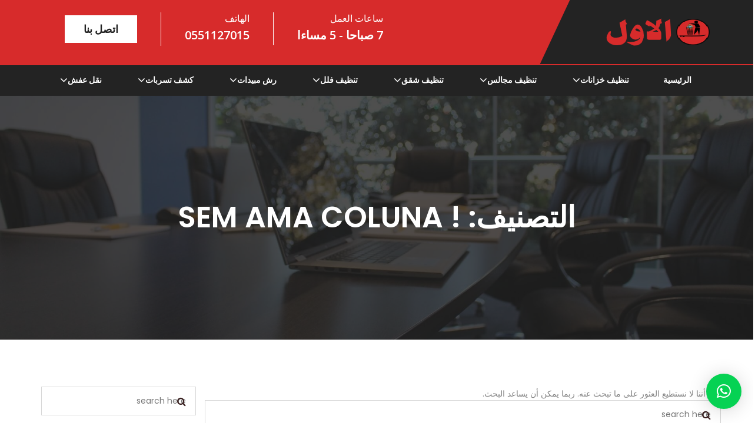

--- FILE ---
content_type: text/html; charset=UTF-8
request_url: https://elawalclean.com/category/bez-rubriki-2/
body_size: 12945
content:

<!DOCTYPE html>
<html dir="rtl" lang="ar">
<head>
<meta charset="UTF-8" />
<meta http-equiv="X-UA-Compatible" content="IE=edge">
<meta name="viewport" content="width=device-width, initial-scale=1"> 
<meta name="google-site-verification" content="wDn9aYTgkafUa_h4YBmoLE6XqoZciFROr29kQ5RmGJo" />
 
<!-- Global site tag (gtag.js) - Google Analytics -->
<script async src="https://www.googletagmanager.com/gtag/js?id=UA-149602715-1"></script>
<script>
  window.dataLayer = window.dataLayer || [];
  function gtag(){dataLayer.push(arguments);}
  gtag('js', new Date());

  gtag('config', 'UA-149602715-1');
</script>
 
 <script data-ad-client="ca-pub-9758248062711109" async src="https://pagead2.googlesyndication.com/pagead/js/adsbygoogle.js"></script>

  <title>! SEM AMA COLUNA &#8211; شركة الاول للنظافة</title>
<style>
#wpadminbar #wp-admin-bar-wccp_free_top_button .ab-icon:before {
	content: "\f160";
	color: #02CA02;
	top: 3px;
}
#wpadminbar #wp-admin-bar-wccp_free_top_button .ab-icon {
	transform: rotate(45deg);
}
</style>
<meta name='robots' content='max-image-preview:large' />
	<style>img:is([sizes="auto" i], [sizes^="auto," i]) { contain-intrinsic-size: 3000px 1500px }</style>
	<link rel='dns-prefetch' href='//fonts.googleapis.com' />
<link rel="alternate" type="application/rss+xml" title="شركة الاول للنظافة &laquo; الخلاصة" href="https://elawalclean.com/feed/" />
<link rel="alternate" type="application/rss+xml" title="شركة الاول للنظافة &laquo; خلاصة التعليقات" href="https://elawalclean.com/comments/feed/" />
<link rel="alternate" type="application/rss+xml" title="شركة الاول للنظافة &laquo; ! SEM AMA COLUNA خلاصة التصنيف" href="https://elawalclean.com/category/bez-rubriki-2/feed/" />
<script type="text/javascript">
/* <![CDATA[ */
window._wpemojiSettings = {"baseUrl":"https:\/\/s.w.org\/images\/core\/emoji\/15.0.3\/72x72\/","ext":".png","svgUrl":"https:\/\/s.w.org\/images\/core\/emoji\/15.0.3\/svg\/","svgExt":".svg","source":{"concatemoji":"https:\/\/elawalclean.com\/wp-includes\/js\/wp-emoji-release.min.js?ver=6.7.4"}};
/*! This file is auto-generated */
!function(i,n){var o,s,e;function c(e){try{var t={supportTests:e,timestamp:(new Date).valueOf()};sessionStorage.setItem(o,JSON.stringify(t))}catch(e){}}function p(e,t,n){e.clearRect(0,0,e.canvas.width,e.canvas.height),e.fillText(t,0,0);var t=new Uint32Array(e.getImageData(0,0,e.canvas.width,e.canvas.height).data),r=(e.clearRect(0,0,e.canvas.width,e.canvas.height),e.fillText(n,0,0),new Uint32Array(e.getImageData(0,0,e.canvas.width,e.canvas.height).data));return t.every(function(e,t){return e===r[t]})}function u(e,t,n){switch(t){case"flag":return n(e,"\ud83c\udff3\ufe0f\u200d\u26a7\ufe0f","\ud83c\udff3\ufe0f\u200b\u26a7\ufe0f")?!1:!n(e,"\ud83c\uddfa\ud83c\uddf3","\ud83c\uddfa\u200b\ud83c\uddf3")&&!n(e,"\ud83c\udff4\udb40\udc67\udb40\udc62\udb40\udc65\udb40\udc6e\udb40\udc67\udb40\udc7f","\ud83c\udff4\u200b\udb40\udc67\u200b\udb40\udc62\u200b\udb40\udc65\u200b\udb40\udc6e\u200b\udb40\udc67\u200b\udb40\udc7f");case"emoji":return!n(e,"\ud83d\udc26\u200d\u2b1b","\ud83d\udc26\u200b\u2b1b")}return!1}function f(e,t,n){var r="undefined"!=typeof WorkerGlobalScope&&self instanceof WorkerGlobalScope?new OffscreenCanvas(300,150):i.createElement("canvas"),a=r.getContext("2d",{willReadFrequently:!0}),o=(a.textBaseline="top",a.font="600 32px Arial",{});return e.forEach(function(e){o[e]=t(a,e,n)}),o}function t(e){var t=i.createElement("script");t.src=e,t.defer=!0,i.head.appendChild(t)}"undefined"!=typeof Promise&&(o="wpEmojiSettingsSupports",s=["flag","emoji"],n.supports={everything:!0,everythingExceptFlag:!0},e=new Promise(function(e){i.addEventListener("DOMContentLoaded",e,{once:!0})}),new Promise(function(t){var n=function(){try{var e=JSON.parse(sessionStorage.getItem(o));if("object"==typeof e&&"number"==typeof e.timestamp&&(new Date).valueOf()<e.timestamp+604800&&"object"==typeof e.supportTests)return e.supportTests}catch(e){}return null}();if(!n){if("undefined"!=typeof Worker&&"undefined"!=typeof OffscreenCanvas&&"undefined"!=typeof URL&&URL.createObjectURL&&"undefined"!=typeof Blob)try{var e="postMessage("+f.toString()+"("+[JSON.stringify(s),u.toString(),p.toString()].join(",")+"));",r=new Blob([e],{type:"text/javascript"}),a=new Worker(URL.createObjectURL(r),{name:"wpTestEmojiSupports"});return void(a.onmessage=function(e){c(n=e.data),a.terminate(),t(n)})}catch(e){}c(n=f(s,u,p))}t(n)}).then(function(e){for(var t in e)n.supports[t]=e[t],n.supports.everything=n.supports.everything&&n.supports[t],"flag"!==t&&(n.supports.everythingExceptFlag=n.supports.everythingExceptFlag&&n.supports[t]);n.supports.everythingExceptFlag=n.supports.everythingExceptFlag&&!n.supports.flag,n.DOMReady=!1,n.readyCallback=function(){n.DOMReady=!0}}).then(function(){return e}).then(function(){var e;n.supports.everything||(n.readyCallback(),(e=n.source||{}).concatemoji?t(e.concatemoji):e.wpemoji&&e.twemoji&&(t(e.twemoji),t(e.wpemoji)))}))}((window,document),window._wpemojiSettings);
/* ]]> */
</script>
<style id='wp-emoji-styles-inline-css' type='text/css'>

	img.wp-smiley, img.emoji {
		display: inline !important;
		border: none !important;
		box-shadow: none !important;
		height: 1em !important;
		width: 1em !important;
		margin: 0 0.07em !important;
		vertical-align: -0.1em !important;
		background: none !important;
		padding: 0 !important;
	}
</style>
<link rel='stylesheet' id='wp-block-library-rtl-css' href='https://elawalclean.com/wp-includes/css/dist/block-library/style-rtl.min.css?ver=6.7.4' type='text/css' media='all' />
<style id='classic-theme-styles-inline-css' type='text/css'>
/*! This file is auto-generated */
.wp-block-button__link{color:#fff;background-color:#32373c;border-radius:9999px;box-shadow:none;text-decoration:none;padding:calc(.667em + 2px) calc(1.333em + 2px);font-size:1.125em}.wp-block-file__button{background:#32373c;color:#fff;text-decoration:none}
</style>
<style id='global-styles-inline-css' type='text/css'>
:root{--wp--preset--aspect-ratio--square: 1;--wp--preset--aspect-ratio--4-3: 4/3;--wp--preset--aspect-ratio--3-4: 3/4;--wp--preset--aspect-ratio--3-2: 3/2;--wp--preset--aspect-ratio--2-3: 2/3;--wp--preset--aspect-ratio--16-9: 16/9;--wp--preset--aspect-ratio--9-16: 9/16;--wp--preset--color--black: #000000;--wp--preset--color--cyan-bluish-gray: #abb8c3;--wp--preset--color--white: #ffffff;--wp--preset--color--pale-pink: #f78da7;--wp--preset--color--vivid-red: #cf2e2e;--wp--preset--color--luminous-vivid-orange: #ff6900;--wp--preset--color--luminous-vivid-amber: #fcb900;--wp--preset--color--light-green-cyan: #7bdcb5;--wp--preset--color--vivid-green-cyan: #00d084;--wp--preset--color--pale-cyan-blue: #8ed1fc;--wp--preset--color--vivid-cyan-blue: #0693e3;--wp--preset--color--vivid-purple: #9b51e0;--wp--preset--gradient--vivid-cyan-blue-to-vivid-purple: linear-gradient(135deg,rgba(6,147,227,1) 0%,rgb(155,81,224) 100%);--wp--preset--gradient--light-green-cyan-to-vivid-green-cyan: linear-gradient(135deg,rgb(122,220,180) 0%,rgb(0,208,130) 100%);--wp--preset--gradient--luminous-vivid-amber-to-luminous-vivid-orange: linear-gradient(135deg,rgba(252,185,0,1) 0%,rgba(255,105,0,1) 100%);--wp--preset--gradient--luminous-vivid-orange-to-vivid-red: linear-gradient(135deg,rgba(255,105,0,1) 0%,rgb(207,46,46) 100%);--wp--preset--gradient--very-light-gray-to-cyan-bluish-gray: linear-gradient(135deg,rgb(238,238,238) 0%,rgb(169,184,195) 100%);--wp--preset--gradient--cool-to-warm-spectrum: linear-gradient(135deg,rgb(74,234,220) 0%,rgb(151,120,209) 20%,rgb(207,42,186) 40%,rgb(238,44,130) 60%,rgb(251,105,98) 80%,rgb(254,248,76) 100%);--wp--preset--gradient--blush-light-purple: linear-gradient(135deg,rgb(255,206,236) 0%,rgb(152,150,240) 100%);--wp--preset--gradient--blush-bordeaux: linear-gradient(135deg,rgb(254,205,165) 0%,rgb(254,45,45) 50%,rgb(107,0,62) 100%);--wp--preset--gradient--luminous-dusk: linear-gradient(135deg,rgb(255,203,112) 0%,rgb(199,81,192) 50%,rgb(65,88,208) 100%);--wp--preset--gradient--pale-ocean: linear-gradient(135deg,rgb(255,245,203) 0%,rgb(182,227,212) 50%,rgb(51,167,181) 100%);--wp--preset--gradient--electric-grass: linear-gradient(135deg,rgb(202,248,128) 0%,rgb(113,206,126) 100%);--wp--preset--gradient--midnight: linear-gradient(135deg,rgb(2,3,129) 0%,rgb(40,116,252) 100%);--wp--preset--font-size--small: 13px;--wp--preset--font-size--medium: 20px;--wp--preset--font-size--large: 36px;--wp--preset--font-size--x-large: 42px;--wp--preset--spacing--20: 0.44rem;--wp--preset--spacing--30: 0.67rem;--wp--preset--spacing--40: 1rem;--wp--preset--spacing--50: 1.5rem;--wp--preset--spacing--60: 2.25rem;--wp--preset--spacing--70: 3.38rem;--wp--preset--spacing--80: 5.06rem;--wp--preset--shadow--natural: 6px 6px 9px rgba(0, 0, 0, 0.2);--wp--preset--shadow--deep: 12px 12px 50px rgba(0, 0, 0, 0.4);--wp--preset--shadow--sharp: 6px 6px 0px rgba(0, 0, 0, 0.2);--wp--preset--shadow--outlined: 6px 6px 0px -3px rgba(255, 255, 255, 1), 6px 6px rgba(0, 0, 0, 1);--wp--preset--shadow--crisp: 6px 6px 0px rgba(0, 0, 0, 1);}:where(.is-layout-flex){gap: 0.5em;}:where(.is-layout-grid){gap: 0.5em;}body .is-layout-flex{display: flex;}.is-layout-flex{flex-wrap: wrap;align-items: center;}.is-layout-flex > :is(*, div){margin: 0;}body .is-layout-grid{display: grid;}.is-layout-grid > :is(*, div){margin: 0;}:where(.wp-block-columns.is-layout-flex){gap: 2em;}:where(.wp-block-columns.is-layout-grid){gap: 2em;}:where(.wp-block-post-template.is-layout-flex){gap: 1.25em;}:where(.wp-block-post-template.is-layout-grid){gap: 1.25em;}.has-black-color{color: var(--wp--preset--color--black) !important;}.has-cyan-bluish-gray-color{color: var(--wp--preset--color--cyan-bluish-gray) !important;}.has-white-color{color: var(--wp--preset--color--white) !important;}.has-pale-pink-color{color: var(--wp--preset--color--pale-pink) !important;}.has-vivid-red-color{color: var(--wp--preset--color--vivid-red) !important;}.has-luminous-vivid-orange-color{color: var(--wp--preset--color--luminous-vivid-orange) !important;}.has-luminous-vivid-amber-color{color: var(--wp--preset--color--luminous-vivid-amber) !important;}.has-light-green-cyan-color{color: var(--wp--preset--color--light-green-cyan) !important;}.has-vivid-green-cyan-color{color: var(--wp--preset--color--vivid-green-cyan) !important;}.has-pale-cyan-blue-color{color: var(--wp--preset--color--pale-cyan-blue) !important;}.has-vivid-cyan-blue-color{color: var(--wp--preset--color--vivid-cyan-blue) !important;}.has-vivid-purple-color{color: var(--wp--preset--color--vivid-purple) !important;}.has-black-background-color{background-color: var(--wp--preset--color--black) !important;}.has-cyan-bluish-gray-background-color{background-color: var(--wp--preset--color--cyan-bluish-gray) !important;}.has-white-background-color{background-color: var(--wp--preset--color--white) !important;}.has-pale-pink-background-color{background-color: var(--wp--preset--color--pale-pink) !important;}.has-vivid-red-background-color{background-color: var(--wp--preset--color--vivid-red) !important;}.has-luminous-vivid-orange-background-color{background-color: var(--wp--preset--color--luminous-vivid-orange) !important;}.has-luminous-vivid-amber-background-color{background-color: var(--wp--preset--color--luminous-vivid-amber) !important;}.has-light-green-cyan-background-color{background-color: var(--wp--preset--color--light-green-cyan) !important;}.has-vivid-green-cyan-background-color{background-color: var(--wp--preset--color--vivid-green-cyan) !important;}.has-pale-cyan-blue-background-color{background-color: var(--wp--preset--color--pale-cyan-blue) !important;}.has-vivid-cyan-blue-background-color{background-color: var(--wp--preset--color--vivid-cyan-blue) !important;}.has-vivid-purple-background-color{background-color: var(--wp--preset--color--vivid-purple) !important;}.has-black-border-color{border-color: var(--wp--preset--color--black) !important;}.has-cyan-bluish-gray-border-color{border-color: var(--wp--preset--color--cyan-bluish-gray) !important;}.has-white-border-color{border-color: var(--wp--preset--color--white) !important;}.has-pale-pink-border-color{border-color: var(--wp--preset--color--pale-pink) !important;}.has-vivid-red-border-color{border-color: var(--wp--preset--color--vivid-red) !important;}.has-luminous-vivid-orange-border-color{border-color: var(--wp--preset--color--luminous-vivid-orange) !important;}.has-luminous-vivid-amber-border-color{border-color: var(--wp--preset--color--luminous-vivid-amber) !important;}.has-light-green-cyan-border-color{border-color: var(--wp--preset--color--light-green-cyan) !important;}.has-vivid-green-cyan-border-color{border-color: var(--wp--preset--color--vivid-green-cyan) !important;}.has-pale-cyan-blue-border-color{border-color: var(--wp--preset--color--pale-cyan-blue) !important;}.has-vivid-cyan-blue-border-color{border-color: var(--wp--preset--color--vivid-cyan-blue) !important;}.has-vivid-purple-border-color{border-color: var(--wp--preset--color--vivid-purple) !important;}.has-vivid-cyan-blue-to-vivid-purple-gradient-background{background: var(--wp--preset--gradient--vivid-cyan-blue-to-vivid-purple) !important;}.has-light-green-cyan-to-vivid-green-cyan-gradient-background{background: var(--wp--preset--gradient--light-green-cyan-to-vivid-green-cyan) !important;}.has-luminous-vivid-amber-to-luminous-vivid-orange-gradient-background{background: var(--wp--preset--gradient--luminous-vivid-amber-to-luminous-vivid-orange) !important;}.has-luminous-vivid-orange-to-vivid-red-gradient-background{background: var(--wp--preset--gradient--luminous-vivid-orange-to-vivid-red) !important;}.has-very-light-gray-to-cyan-bluish-gray-gradient-background{background: var(--wp--preset--gradient--very-light-gray-to-cyan-bluish-gray) !important;}.has-cool-to-warm-spectrum-gradient-background{background: var(--wp--preset--gradient--cool-to-warm-spectrum) !important;}.has-blush-light-purple-gradient-background{background: var(--wp--preset--gradient--blush-light-purple) !important;}.has-blush-bordeaux-gradient-background{background: var(--wp--preset--gradient--blush-bordeaux) !important;}.has-luminous-dusk-gradient-background{background: var(--wp--preset--gradient--luminous-dusk) !important;}.has-pale-ocean-gradient-background{background: var(--wp--preset--gradient--pale-ocean) !important;}.has-electric-grass-gradient-background{background: var(--wp--preset--gradient--electric-grass) !important;}.has-midnight-gradient-background{background: var(--wp--preset--gradient--midnight) !important;}.has-small-font-size{font-size: var(--wp--preset--font-size--small) !important;}.has-medium-font-size{font-size: var(--wp--preset--font-size--medium) !important;}.has-large-font-size{font-size: var(--wp--preset--font-size--large) !important;}.has-x-large-font-size{font-size: var(--wp--preset--font-size--x-large) !important;}
:where(.wp-block-post-template.is-layout-flex){gap: 1.25em;}:where(.wp-block-post-template.is-layout-grid){gap: 1.25em;}
:where(.wp-block-columns.is-layout-flex){gap: 2em;}:where(.wp-block-columns.is-layout-grid){gap: 2em;}
:root :where(.wp-block-pullquote){font-size: 1.5em;line-height: 1.6;}
</style>
<link rel='stylesheet' id='fino-font-css' href='https://fonts.googleapis.com/css?family=Open+Sans%3A400%2C500%2C600%7CPoppins%3A400%2C500%2C600%2C700&#038;ver=6.7.4' type='text/css' media='all' />
<link rel='stylesheet' id='bootstrap-css' href='https://elawalclean.com/wp-content/themes/fino/assets/css/bootstrap.css?ver=6.7.4' type='text/css' media='all' />
<link rel='stylesheet' id='animate-css' href='https://elawalclean.com/wp-content/themes/fino/assets/css/animate.css?ver=6.7.4' type='text/css' media='all' />
<link rel='stylesheet' id='font-awesome-css' href='https://elawalclean.com/wp-content/themes/fino/assets/css/font-awesome.css?ver=6.7.4' type='text/css' media='all' />
<link rel='stylesheet' id='owl-carousel-css' href='https://elawalclean.com/wp-content/themes/fino/assets/css/owl.carousel.css?ver=6.7.4' type='text/css' media='all' />
<link rel='stylesheet' id='fino-owl-theme-default-css' href='https://elawalclean.com/wp-content/themes/fino/assets/css/owl.theme.default.css?ver=6.7.4' type='text/css' media='all' />
<link rel='stylesheet' id='fino-responsive-css' href='https://elawalclean.com/wp-content/themes/fino/assets/css/responsive.css?ver=6.7.4' type='text/css' media='all' />
<link rel='stylesheet' id='fino-skin-red-css' href='https://elawalclean.com/wp-content/themes/fino/assets/css/skin-red.css?ver=6.7.4' type='text/css' media='all' />
<link rel='stylesheet' id='fino-style-css' href='https://elawalclean.com/wp-content/themes/fino/style.css?ver=6.7.4' type='text/css' media='all' />
<link rel='stylesheet' id='qlwapp-css' href='https://elawalclean.com/wp-content/plugins/wp-whatsapp-chat/build/frontend/css/style.css?ver=7.6.3' type='text/css' media='all' />
<link rel='stylesheet' id='call-now-button-modern-style-css' href='https://elawalclean.com/wp-content/plugins/call-now-button/resources/style/modern.css?ver=1.5.0' type='text/css' media='all' />
<script type="text/javascript" src="https://elawalclean.com/wp-includes/js/jquery/jquery.min.js?ver=3.7.1" id="jquery-core-js"></script>
<script type="text/javascript" src="https://elawalclean.com/wp-includes/js/jquery/jquery-migrate.min.js?ver=3.4.1" id="jquery-migrate-js"></script>
<link rel="https://api.w.org/" href="https://elawalclean.com/wp-json/" /><link rel="alternate" title="JSON" type="application/json" href="https://elawalclean.com/wp-json/wp/v2/categories/240" /><link rel="EditURI" type="application/rsd+xml" title="RSD" href="https://elawalclean.com/xmlrpc.php?rsd" />
<meta name="generator" content="WordPress 6.7.4" />
<script id="wpcp_disable_selection" type="text/javascript">
var image_save_msg='You are not allowed to save images!';
	var no_menu_msg='Context Menu disabled!';
	var smessage = "Content is protected !!";

function disableEnterKey(e)
{
	var elemtype = e.target.tagName;
	
	elemtype = elemtype.toUpperCase();
	
	if (elemtype == "TEXT" || elemtype == "TEXTAREA" || elemtype == "INPUT" || elemtype == "PASSWORD" || elemtype == "SELECT" || elemtype == "OPTION" || elemtype == "EMBED")
	{
		elemtype = 'TEXT';
	}
	
	if (e.ctrlKey){
     var key;
     if(window.event)
          key = window.event.keyCode;     //IE
     else
          key = e.which;     //firefox (97)
    //if (key != 17) alert(key);
     if (elemtype!= 'TEXT' && (key == 97 || key == 65 || key == 67 || key == 99 || key == 88 || key == 120 || key == 26 || key == 85  || key == 86 || key == 83 || key == 43 || key == 73))
     {
		if(wccp_free_iscontenteditable(e)) return true;
		show_wpcp_message('You are not allowed to copy content or view source');
		return false;
     }else
     	return true;
     }
}


/*For contenteditable tags*/
function wccp_free_iscontenteditable(e)
{
	var e = e || window.event; // also there is no e.target property in IE. instead IE uses window.event.srcElement
  	
	var target = e.target || e.srcElement;

	var elemtype = e.target.nodeName;
	
	elemtype = elemtype.toUpperCase();
	
	var iscontenteditable = "false";
		
	if(typeof target.getAttribute!="undefined" ) iscontenteditable = target.getAttribute("contenteditable"); // Return true or false as string
	
	var iscontenteditable2 = false;
	
	if(typeof target.isContentEditable!="undefined" ) iscontenteditable2 = target.isContentEditable; // Return true or false as boolean

	if(target.parentElement.isContentEditable) iscontenteditable2 = true;
	
	if (iscontenteditable == "true" || iscontenteditable2 == true)
	{
		if(typeof target.style!="undefined" ) target.style.cursor = "text";
		
		return true;
	}
}

////////////////////////////////////
function disable_copy(e)
{	
	var e = e || window.event; // also there is no e.target property in IE. instead IE uses window.event.srcElement
	
	var elemtype = e.target.tagName;
	
	elemtype = elemtype.toUpperCase();
	
	if (elemtype == "TEXT" || elemtype == "TEXTAREA" || elemtype == "INPUT" || elemtype == "PASSWORD" || elemtype == "SELECT" || elemtype == "OPTION" || elemtype == "EMBED")
	{
		elemtype = 'TEXT';
	}
	
	if(wccp_free_iscontenteditable(e)) return true;
	
	var isSafari = /Safari/.test(navigator.userAgent) && /Apple Computer/.test(navigator.vendor);
	
	var checker_IMG = '';
	if (elemtype == "IMG" && checker_IMG == 'checked' && e.detail >= 2) {show_wpcp_message(alertMsg_IMG);return false;}
	if (elemtype != "TEXT")
	{
		if (smessage !== "" && e.detail == 2)
			show_wpcp_message(smessage);
		
		if (isSafari)
			return true;
		else
			return false;
	}	
}

//////////////////////////////////////////
function disable_copy_ie()
{
	var e = e || window.event;
	var elemtype = window.event.srcElement.nodeName;
	elemtype = elemtype.toUpperCase();
	if(wccp_free_iscontenteditable(e)) return true;
	if (elemtype == "IMG") {show_wpcp_message(alertMsg_IMG);return false;}
	if (elemtype != "TEXT" && elemtype != "TEXTAREA" && elemtype != "INPUT" && elemtype != "PASSWORD" && elemtype != "SELECT" && elemtype != "OPTION" && elemtype != "EMBED")
	{
		return false;
	}
}	
function reEnable()
{
	return true;
}
document.onkeydown = disableEnterKey;
document.onselectstart = disable_copy_ie;
if(navigator.userAgent.indexOf('MSIE')==-1)
{
	document.onmousedown = disable_copy;
	document.onclick = reEnable;
}
function disableSelection(target)
{
    //For IE This code will work
    if (typeof target.onselectstart!="undefined")
    target.onselectstart = disable_copy_ie;
    
    //For Firefox This code will work
    else if (typeof target.style.MozUserSelect!="undefined")
    {target.style.MozUserSelect="none";}
    
    //All other  (ie: Opera) This code will work
    else
    target.onmousedown=function(){return false}
    target.style.cursor = "default";
}
//Calling the JS function directly just after body load
window.onload = function(){disableSelection(document.body);};

//////////////////special for safari Start////////////////
var onlongtouch;
var timer;
var touchduration = 1000; //length of time we want the user to touch before we do something

var elemtype = "";
function touchstart(e) {
	var e = e || window.event;
  // also there is no e.target property in IE.
  // instead IE uses window.event.srcElement
  	var target = e.target || e.srcElement;
	
	elemtype = window.event.srcElement.nodeName;
	
	elemtype = elemtype.toUpperCase();
	
	if(!wccp_pro_is_passive()) e.preventDefault();
	if (!timer) {
		timer = setTimeout(onlongtouch, touchduration);
	}
}

function touchend() {
    //stops short touches from firing the event
    if (timer) {
        clearTimeout(timer);
        timer = null;
    }
	onlongtouch();
}

onlongtouch = function(e) { //this will clear the current selection if anything selected
	
	if (elemtype != "TEXT" && elemtype != "TEXTAREA" && elemtype != "INPUT" && elemtype != "PASSWORD" && elemtype != "SELECT" && elemtype != "EMBED" && elemtype != "OPTION")	
	{
		if (window.getSelection) {
			if (window.getSelection().empty) {  // Chrome
			window.getSelection().empty();
			} else if (window.getSelection().removeAllRanges) {  // Firefox
			window.getSelection().removeAllRanges();
			}
		} else if (document.selection) {  // IE?
			document.selection.empty();
		}
		return false;
	}
};

document.addEventListener("DOMContentLoaded", function(event) { 
    window.addEventListener("touchstart", touchstart, false);
    window.addEventListener("touchend", touchend, false);
});

function wccp_pro_is_passive() {

  var cold = false,
  hike = function() {};

  try {
	  const object1 = {};
  var aid = Object.defineProperty(object1, 'passive', {
  get() {cold = true}
  });
  window.addEventListener('test', hike, aid);
  window.removeEventListener('test', hike, aid);
  } catch (e) {}

  return cold;
}
/*special for safari End*/
</script>
<script id="wpcp_disable_Right_Click" type="text/javascript">
document.ondragstart = function() { return false;}
	function nocontext(e) {
	   return false;
	}
	document.oncontextmenu = nocontext;
</script>
<style>
.unselectable
{
-moz-user-select:none;
-webkit-user-select:none;
cursor: default;
}
html
{
-webkit-touch-callout: none;
-webkit-user-select: none;
-khtml-user-select: none;
-moz-user-select: none;
-ms-user-select: none;
user-select: none;
-webkit-tap-highlight-color: rgba(0,0,0,0);
}
</style>
<script id="wpcp_css_disable_selection" type="text/javascript">
var e = document.getElementsByTagName('body')[0];
if(e)
{
	e.setAttribute('unselectable',"on");
}
</script>
<style type="text/css">.recentcomments a{display:inline !important;padding:0 !important;margin:0 !important;}</style><link rel="icon" href="https://elawalclean.com/wp-content/uploads/2020/08/cropped-cropped-icon-32x32.png" sizes="32x32" />
<link rel="icon" href="https://elawalclean.com/wp-content/uploads/2020/08/cropped-cropped-icon-192x192.png" sizes="192x192" />
<link rel="apple-touch-icon" href="https://elawalclean.com/wp-content/uploads/2020/08/cropped-cropped-icon-180x180.png" />
<meta name="msapplication-TileImage" content="https://elawalclean.com/wp-content/uploads/2020/08/cropped-cropped-icon-270x270.png" />
			<style>
				:root {
				--qlwapp-scheme-font-family:inherit;--qlwapp-scheme-font-size:18px;--qlwapp-scheme-icon-size:60px;--qlwapp-scheme-icon-font-size:24px;--qlwapp-scheme-brand:#06d253;--qlwapp-scheme-text:#ffffff;--qlwapp-scheme-box-message-word-break:break-all;				}
			</style>
			</head> 
<body class="rtl archive category category-bez-rubriki-2 category-240 wp-custom-logo unselectable">

  <!-- ====== scroll to top ====== -->

    <a href="javascript:void(0)" id="finoScroll" title="" ></a>

    <!-- ====== header ====== -->
    
    <header class="header">
        <div class="fino-mobile-menu d-lg-none">
             
                <div class="mobile-logo">
                    <h1> <a href="https://elawalclean.com/" class="custom-logo-link" rel="home"><img width="186" height="49" src="https://elawalclean.com/wp-content/uploads/2020/08/cropped-logo-1-1.png" class="custom-logo" alt="شركة الاول للنظافة" decoding="async" /></a></h1>
                </div>
                                    <div class="menu-toggle hamburger-menu">
                  <div class="top-bun"></div>
                  <div class="meat"></div>
                  <div class="bottom-bun"></div>
                </div>
                <div id="mobile-m" class="mobile-menu">
                    <span class="close-menu">
                       <i class="fa fa-times"></i>
                    </span>
                </div>
        </div>
        <div class="top-head d-none d-lg-block">
            <div class="container">
                <div class="row">
                    <div class="col-md-3">
                      <div class="logo logo-header ">
                         
                              <h2> <a href="https://elawalclean.com/" class="custom-logo-link" rel="home"><img width="186" height="49" src="https://elawalclean.com/wp-content/uploads/2020/08/cropped-logo-1-1.png" class="custom-logo" alt="شركة الاول للنظافة" decoding="async" /></a></h2>
                                              </div>
                    </div>
                    <div class="col-md-9">
                        <div class="head-detail">
                            <ul class="clearfix">

                                 
									<li>
										<a href="/اتصل-بنا" class="btn btn-fino">اتصل بنا</a>
                                    </li>
                                                                
                              
                                
                                                                      <li> 
                                    <span>
                                      الهاتف                                    </span>
                                    
                                    <p><a href="tel:0551127015" class="a-fff">0551127015</a></p>
                                    </li>
                                    									

                                                                <li>
                                   
                                    <span>
                                        ساعات العمل                                    </span>
                                   
                                    <p>7 صباحا - 5 مساءا</p>
                                  
                                </li>
                                
                            </ul>
                        </div>
                    </div>
                </div>
            </div>
        </div>
                <div class="bottom-head d-none d-lg-block">
            <div class="container clearfix">
                <div class="fino-menu">
                    <nav class="menubar">
                        <ul class="menu-wrap clearfix"><li itemscope="itemscope" itemtype="https://www.schema.org/SiteNavigationElement" id="menu-item-6" class="menu-item menu-item-type-custom menu-item-object-custom menu-item  menu-item-6 menu-item"><a title="الرئيسية" class="menu-link" href="https://www.elawalclean.com/">الرئيسية</a></li>
<li itemscope="itemscope" itemtype="https://www.schema.org/SiteNavigationElement" id="menu-item-11" class="menu-item menu-item-type-custom menu-item-object-custom menu-item-has-children menu-item  has-sub menu-item-11 menu-item"><a title="تنظيف خزانات" class="menu-link" href="#" aria-haspopup="true" aria-expanded="false" id="menu-item-dropdown-11">تنظيف خزانات</a>
<ul class="dropdown" aria-labelledby="menu-item-dropdown-11" role="menu">
	<li itemscope="itemscope" itemtype="https://www.schema.org/SiteNavigationElement" id="menu-item-1541" class="menu-item menu-item-type-post_type menu-item-object-page dropdown-item  menu-item-1541"><a title="شركة تنظيف خزانات ببيشه" href="https://elawalclean.com/%d8%b4%d8%b1%d9%83%d8%a9-%d8%aa%d9%86%d8%b8%d9%8a%d9%81-%d8%ae%d8%b2%d8%a7%d9%86%d8%a7%d8%aa-%d8%a8%d8%a8%d9%8a%d8%b4%d9%87/">شركة تنظيف خزانات ببيشه</a></li>
	<li itemscope="itemscope" itemtype="https://www.schema.org/SiteNavigationElement" id="menu-item-1542" class="menu-item menu-item-type-post_type menu-item-object-page dropdown-item  menu-item-1542"><a title="شركة تنظيف خزانات بزهران" href="https://elawalclean.com/%d8%b4%d8%b1%d9%83%d8%a9-%d8%aa%d9%86%d8%b8%d9%8a%d9%81-%d8%ae%d8%b2%d8%a7%d9%86%d8%a7%d8%aa-%d8%a8%d8%b2%d9%87%d8%b1%d8%a7%d9%86/">شركة تنظيف خزانات بزهران</a></li>
	<li itemscope="itemscope" itemtype="https://www.schema.org/SiteNavigationElement" id="menu-item-1543" class="menu-item menu-item-type-post_type menu-item-object-page dropdown-item  menu-item-1543"><a title="شركة  تنظيف خزانات بمحايل" href="https://elawalclean.com/%d8%b4%d8%b1%d9%83%d8%a9-%d8%aa%d9%86%d8%b8%d9%8a%d9%81-%d8%ae%d8%b2%d8%a7%d9%86%d8%a7%d8%aa-%d8%a8%d9%85%d8%ad%d8%a7%d9%8a%d9%84/">شركة  تنظيف خزانات بمحايل</a></li>
	<li itemscope="itemscope" itemtype="https://www.schema.org/SiteNavigationElement" id="menu-item-1588" class="menu-item menu-item-type-post_type menu-item-object-page dropdown-item  menu-item-1588"><a title="شركة تنظيف خزانات بالوديين" href="https://elawalclean.com/%d8%b4%d8%b1%d9%83%d8%a9-%d8%aa%d9%86%d8%b8%d9%8a%d9%81-%d8%ae%d8%b2%d8%a7%d9%86%d8%a7%d8%aa-%d8%a8%d8%a7%d9%84%d9%88%d8%af%d9%8a%d9%8a%d9%86/">شركة تنظيف خزانات بالوديين</a></li>
	<li itemscope="itemscope" itemtype="https://www.schema.org/SiteNavigationElement" id="menu-item-1589" class="menu-item menu-item-type-post_type menu-item-object-page dropdown-item  menu-item-1589"><a title="شركة تنظيف خزانات بللحمر" href="https://elawalclean.com/%d8%b4%d8%b1%d9%83%d8%a9-%d8%aa%d9%86%d8%b8%d9%8a%d9%81-%d8%ae%d8%b2%d8%a7%d9%86%d8%a7%d8%aa-%d8%a8%d9%84%d9%84%d8%ad%d9%85%d8%b1/">شركة تنظيف خزانات بللحمر</a></li>
	<li itemscope="itemscope" itemtype="https://www.schema.org/SiteNavigationElement" id="menu-item-1590" class="menu-item menu-item-type-post_type menu-item-object-page dropdown-item  menu-item-1590"><a title="شركة تنظيف خزانات بابها" href="https://elawalclean.com/%d8%aa%d9%86%d8%b8%d9%8a%d9%81-%d8%ae%d8%b2%d8%a7%d9%86%d8%a7%d8%aa/">شركة تنظيف خزانات بابها</a></li>
	<li itemscope="itemscope" itemtype="https://www.schema.org/SiteNavigationElement" id="menu-item-1591" class="menu-item menu-item-type-post_type menu-item-object-page dropdown-item  menu-item-1591"><a title="شركة تنظيف خزانات بللسمر" href="https://elawalclean.com/%d8%b4%d8%b1%d9%83%d8%a9-%d8%aa%d9%86%d8%b8%d9%8a%d9%81-%d8%ae%d8%b2%d8%a7%d9%86%d8%a7%d8%aa-%d8%a8%d9%84%d9%84%d8%b3%d9%85%d8%b1/">شركة تنظيف خزانات بللسمر</a></li>
	<li itemscope="itemscope" itemtype="https://www.schema.org/SiteNavigationElement" id="menu-item-1592" class="menu-item menu-item-type-post_type menu-item-object-page dropdown-item  menu-item-1592"><a title="شركة تنظيف خزانات بخميس مشيط" href="https://elawalclean.com/%d8%aa%d9%86%d8%b8%d9%8a%d9%81-%d8%ae%d8%b2%d8%a7%d9%86%d8%a7%d8%aa-%d8%a8%d8%ae%d9%85%d9%8a%d8%b3-%d9%85%d8%b4%d9%8a%d8%b7/">شركة تنظيف خزانات بخميس مشيط</a></li>
	<li itemscope="itemscope" itemtype="https://www.schema.org/SiteNavigationElement" id="menu-item-1593" class="menu-item menu-item-type-post_type menu-item-object-page dropdown-item  menu-item-1593"><a title="شركة تنظيف خزانات بعسير" href="https://elawalclean.com/%d8%b4%d8%b1%d9%83%d8%a9-%d8%aa%d9%86%d8%b8%d9%8a%d9%81-%d8%ae%d8%b2%d8%a7%d9%86%d8%a7%d8%aa-%d8%a8%d8%b9%d8%b3%d9%8a%d8%b1/">شركة تنظيف خزانات بعسير</a></li>
	<li itemscope="itemscope" itemtype="https://www.schema.org/SiteNavigationElement" id="menu-item-1544" class="menu-item menu-item-type-post_type menu-item-object-page dropdown-item  menu-item-1544"><a title="شركة تنظيف خزانات بخيبرالجنوب" href="https://elawalclean.com/%d8%b4%d8%b1%d9%83%d8%a9-%d8%aa%d9%86%d8%b8%d9%8a%d9%81-%d8%ae%d8%b2%d8%a7%d9%86%d8%a7%d8%aa-%d8%a8%d8%ae%d8%a8%d9%8a%d8%b1%d8%a7%d9%84%d8%ac%d9%86%d9%88%d8%a8/">شركة تنظيف خزانات بخيبرالجنوب</a></li>
</ul>
</li>
<li itemscope="itemscope" itemtype="https://www.schema.org/SiteNavigationElement" id="menu-item-7" class="menu-item menu-item-type-custom menu-item-object-custom menu-item-has-children menu-item  has-sub menu-item-7 menu-item"><a title="تنظيف مجالس" class="menu-link" href="#" aria-haspopup="true" aria-expanded="false" id="menu-item-dropdown-7">تنظيف مجالس</a>
<ul class="dropdown" aria-labelledby="menu-item-dropdown-7" role="menu">
	<li itemscope="itemscope" itemtype="https://www.schema.org/SiteNavigationElement" id="menu-item-1521" class="menu-item menu-item-type-post_type menu-item-object-page dropdown-item  menu-item-1521"><a title="شركة تنظيف مجالس بابها" href="https://elawalclean.com/%d8%b4%d8%b1%d9%83%d8%a9-%d8%aa%d9%86%d8%b8%d9%8a%d9%81-%d9%85%d8%ac%d8%a7%d9%84%d8%b3-%d8%a8%d8%a7%d8%a8%d9%87%d8%a7/">شركة تنظيف مجالس بابها</a></li>
	<li itemscope="itemscope" itemtype="https://www.schema.org/SiteNavigationElement" id="menu-item-1522" class="menu-item menu-item-type-post_type menu-item-object-page dropdown-item  menu-item-1522"><a title="شركة تنظيف مجالس بخميس مشيط" href="https://elawalclean.com/%d8%b4%d8%b1%d9%83%d8%a9%d8%aa%d9%86%d8%b8%d9%8a%d9%81-%d9%85%d8%ac%d8%a7%d9%84%d8%b3-%d8%a8%d8%ae%d9%85%d9%8a%d8%b3-%d9%85%d8%b4%d9%8a%d8%b7/">شركة تنظيف مجالس بخميس مشيط</a></li>
	<li itemscope="itemscope" itemtype="https://www.schema.org/SiteNavigationElement" id="menu-item-1527" class="menu-item menu-item-type-post_type menu-item-object-page dropdown-item  menu-item-1527"><a title="شركة تنظيف مجالس ببيشه" href="https://elawalclean.com/%d8%b4%d8%b1%d9%83%d8%a9-%d8%aa%d9%86%d8%b8%d9%8a%d9%81-%d9%85%d8%ac%d8%a7%d9%84%d8%b3-%d8%a8%d8%a8%d9%8a%d8%b4%d9%87/">شركة تنظيف مجالس ببيشه</a></li>
	<li itemscope="itemscope" itemtype="https://www.schema.org/SiteNavigationElement" id="menu-item-1528" class="menu-item menu-item-type-post_type menu-item-object-page dropdown-item  menu-item-1528"><a title="شركة تنظيف مجالس بالمحاله" href="https://elawalclean.com/%d8%b4%d8%b1%d9%83%d8%a9-%d8%aa%d9%86%d8%b8%d9%8a%d9%81-%d9%85%d8%ac%d8%a7%d9%84%d8%b3-%d8%a8%d8%a7%d9%84%d9%85%d8%ad%d8%a7%d9%84%d9%87/">شركة تنظيف مجالس بالمحاله</a></li>
	<li itemscope="itemscope" itemtype="https://www.schema.org/SiteNavigationElement" id="menu-item-1529" class="menu-item menu-item-type-post_type menu-item-object-page dropdown-item  menu-item-1529"><a title="شركة تنظيف مجالس زهران" href="https://elawalclean.com/%d8%b4%d8%b1%d9%83%d8%a9-%d8%aa%d9%86%d8%b8%d9%8a%d9%81-%d9%85%d8%ac%d8%a7%d9%84%d8%b3-%d8%b2%d9%87%d8%b1%d8%a7%d9%86/">شركة تنظيف مجالس زهران</a></li>
	<li itemscope="itemscope" itemtype="https://www.schema.org/SiteNavigationElement" id="menu-item-1530" class="menu-item menu-item-type-post_type menu-item-object-page dropdown-item  menu-item-1530"><a title="شركة تنظيف مجالس بالوديين" href="https://elawalclean.com/%d8%b4%d8%b1%d9%83%d8%a9-%d8%aa%d9%86%d8%b8%d9%8a%d9%81-%d9%85%d8%ac%d8%a7%d9%84%d8%b3-%d8%a8%d8%a7%d9%84%d9%88%d8%af%d9%8a%d9%8a%d9%86/">شركة تنظيف مجالس بالوديين</a></li>
	<li itemscope="itemscope" itemtype="https://www.schema.org/SiteNavigationElement" id="menu-item-1531" class="menu-item menu-item-type-post_type menu-item-object-page dropdown-item  menu-item-1531"><a title="شركة تنظيف مجالس بمحايل" href="https://elawalclean.com/%d8%b4%d8%b1%d9%83%d8%a9-%d8%aa%d9%86%d8%b8%d9%8a%d9%81-%d9%85%d8%ac%d8%a7%d9%84%d8%b3-%d8%a8%d9%85%d8%ad%d8%a7%d9%8a%d9%84/">شركة تنظيف مجالس بمحايل</a></li>
	<li itemscope="itemscope" itemtype="https://www.schema.org/SiteNavigationElement" id="menu-item-1532" class="menu-item menu-item-type-post_type menu-item-object-page dropdown-item  menu-item-1532"><a title="شركة تنظيف مجالس بعسير" href="https://elawalclean.com/%d8%b4%d8%b1%d9%83%d8%a9-%d8%aa%d9%86%d8%b8%d9%8a%d9%81-%d9%85%d8%ac%d8%a7%d9%84%d8%b3-%d8%a8%d8%b9%d8%b3%d9%8a%d8%b1/">شركة تنظيف مجالس بعسير</a></li>
	<li itemscope="itemscope" itemtype="https://www.schema.org/SiteNavigationElement" id="menu-item-1533" class="menu-item menu-item-type-post_type menu-item-object-page dropdown-item  menu-item-1533"><a title="شركة تنظيف مجالس بللسمر" href="https://elawalclean.com/%d8%b4%d8%b1%d9%83%d8%a9-%d8%aa%d9%86%d8%b8%d9%8a%d9%81-%d9%85%d8%ac%d8%a7%d9%84%d8%b3-%d8%a8%d9%84%d9%84%d8%b3%d9%85%d8%b1/">شركة تنظيف مجالس بللسمر</a></li>
	<li itemscope="itemscope" itemtype="https://www.schema.org/SiteNavigationElement" id="menu-item-1525" class="menu-item menu-item-type-post_type menu-item-object-page dropdown-item  menu-item-1525"><a title="شركة تنظيف مجالس بللحمر" href="https://elawalclean.com/%d8%b4%d8%b1%d9%83%d8%a9-%d8%aa%d9%86%d8%b8%d9%8a%d9%81-%d9%85%d8%ac%d8%a7%d9%84%d8%b3-%d8%a8%d9%84%d9%84%d8%ad%d9%85%d8%b1/">شركة تنظيف مجالس بللحمر</a></li>
	<li itemscope="itemscope" itemtype="https://www.schema.org/SiteNavigationElement" id="menu-item-1537" class="menu-item menu-item-type-post_type menu-item-object-page dropdown-item  menu-item-1537"><a title="شركة تنظيف مجالس بخيبرالجنوب" href="https://elawalclean.com/%d8%b4%d8%b1%d9%83%d8%a9-%d8%aa%d9%86%d8%b8%d9%8a%d9%81-%d9%85%d8%ac%d8%a7%d9%84%d8%b3-%d8%a8%d8%ae%d8%a8%d9%8a%d8%b1%d8%a7%d9%84%d8%ac%d9%86%d9%88%d8%a8/">شركة تنظيف مجالس بخيبرالجنوب</a></li>
</ul>
</li>
<li itemscope="itemscope" itemtype="https://www.schema.org/SiteNavigationElement" id="menu-item-12" class="menu-item menu-item-type-custom menu-item-object-custom menu-item-has-children menu-item  has-sub menu-item-12 menu-item"><a title="تنظيف شقق" class="menu-link" href="#" aria-haspopup="true" aria-expanded="false" id="menu-item-dropdown-12">تنظيف شقق</a>
<ul class="dropdown" aria-labelledby="menu-item-dropdown-12" role="menu">
	<li itemscope="itemscope" itemtype="https://www.schema.org/SiteNavigationElement" id="menu-item-1545" class="menu-item menu-item-type-post_type menu-item-object-page dropdown-item  menu-item-1545"><a title="شركة تنظيف شقق ببيشه" href="https://elawalclean.com/%d8%b4%d8%b1%d9%83%d8%a9-%d8%aa%d9%86%d8%b8%d9%8a%d9%81-%d8%b4%d9%82%d9%82-%d8%a8%d8%a8%d9%8a%d8%b4%d9%87/">شركة تنظيف شقق ببيشه</a></li>
	<li itemscope="itemscope" itemtype="https://www.schema.org/SiteNavigationElement" id="menu-item-1546" class="menu-item menu-item-type-post_type menu-item-object-page dropdown-item  menu-item-1546"><a title="شركة تنظيف شقق بزهران" href="https://elawalclean.com/%d8%b4%d8%b1%d9%83%d8%a9-%d8%aa%d9%86%d8%b8%d9%8a%d9%81-%d8%b4%d9%82%d9%82-%d8%a8%d8%b2%d9%87%d8%b1%d8%a7%d9%86/">شركة تنظيف شقق بزهران</a></li>
	<li itemscope="itemscope" itemtype="https://www.schema.org/SiteNavigationElement" id="menu-item-1547" class="menu-item menu-item-type-post_type menu-item-object-page dropdown-item  menu-item-1547"><a title="شركة تنظيف شقق خيبرالجنوب" href="https://elawalclean.com/%d8%b4%d8%b1%d9%83%d8%a9-%d8%aa%d9%86%d8%b8%d9%8a%d9%81-%d8%b4%d9%82%d9%82-%d8%ae%d8%a8%d9%8a%d8%b1%d8%a7%d9%84%d8%ac%d9%86%d9%88%d8%a8/">شركة تنظيف شقق خيبرالجنوب</a></li>
	<li itemscope="itemscope" itemtype="https://www.schema.org/SiteNavigationElement" id="menu-item-1548" class="menu-item menu-item-type-post_type menu-item-object-page dropdown-item  menu-item-1548"><a title="شركة تنظيف شقق بللسمر" href="https://elawalclean.com/%d8%b4%d8%b1%d9%83%d8%a9-%d8%aa%d9%86%d8%b8%d9%8a%d9%81-%d8%b4%d9%82%d9%82-%d8%a8%d8%a7%d9%84%d8%a7%d8%b3%d9%85%d8%b1/">شركة تنظيف شقق بللسمر</a></li>
	<li itemscope="itemscope" itemtype="https://www.schema.org/SiteNavigationElement" id="menu-item-1549" class="menu-item menu-item-type-post_type menu-item-object-page dropdown-item  menu-item-1549"><a title="شركة تنظيف شقق بالمحاله" href="https://elawalclean.com/%d8%b4%d8%b1%d9%83%d8%a9-%d8%aa%d9%86%d8%b8%d9%8a%d9%81-%d8%b4%d9%82%d9%82-%d8%a8%d8%a7%d9%84%d9%85%d8%ad%d8%a7%d9%84%d9%87/">شركة تنظيف شقق بالمحاله</a></li>
	<li itemscope="itemscope" itemtype="https://www.schema.org/SiteNavigationElement" id="menu-item-1550" class="menu-item menu-item-type-post_type menu-item-object-page dropdown-item  menu-item-1550"><a title="شركة تنظيف شقق بمحايل" href="https://elawalclean.com/%d8%b4%d8%b1%d9%83%d8%a9-%d8%aa%d9%86%d8%b8%d9%8a%d9%81-%d8%b4%d9%82%d9%82-%d8%a8%d9%85%d8%ad%d8%a7%d9%8a%d9%84/">شركة تنظيف شقق بمحايل</a></li>
	<li itemscope="itemscope" itemtype="https://www.schema.org/SiteNavigationElement" id="menu-item-1551" class="menu-item menu-item-type-post_type menu-item-object-page dropdown-item  menu-item-1551"><a title="شركة تنظيف شقق بللحمر" href="https://elawalclean.com/%d8%b4%d8%b1%d9%83%d8%a9-%d8%aa%d9%86%d8%b8%d9%8a%d9%81-%d8%b4%d9%82%d9%82-%d8%a8%d8%a7%d9%84%d9%84%d8%ad%d9%85%d8%b1/">شركة تنظيف شقق بللحمر</a></li>
	<li itemscope="itemscope" itemtype="https://www.schema.org/SiteNavigationElement" id="menu-item-1552" class="menu-item menu-item-type-post_type menu-item-object-page dropdown-item  menu-item-1552"><a title="شركة تنظيف شقق بخميس مشيط" href="https://elawalclean.com/%d8%b4%d8%b1%d9%83%d8%a9-%d8%aa%d9%86%d8%b8%d9%8a%d9%81-%d8%b4%d9%82%d9%82-%d8%a8%d8%ae%d9%85%d9%8a%d8%b3-%d9%85%d8%b4%d9%8a%d8%b7/">شركة تنظيف شقق بخميس مشيط</a></li>
	<li itemscope="itemscope" itemtype="https://www.schema.org/SiteNavigationElement" id="menu-item-1553" class="menu-item menu-item-type-post_type menu-item-object-page dropdown-item  menu-item-1553"><a title="شركة تنظيف شقق بعسير" href="https://elawalclean.com/%d8%b4%d8%b1%d9%83%d8%a9-%d8%aa%d9%86%d8%b8%d9%8a%d9%81-%d8%b4%d9%82%d9%82-%d8%a8%d8%b9%d8%b3%d9%8a%d8%b1/">شركة تنظيف شقق بعسير</a></li>
	<li itemscope="itemscope" itemtype="https://www.schema.org/SiteNavigationElement" id="menu-item-1554" class="menu-item menu-item-type-post_type menu-item-object-page dropdown-item  menu-item-1554"><a title="شركة تنظيف شقق بالوديين" href="https://elawalclean.com/%d8%b4%d8%b1%d9%83%d8%a9-%d8%aa%d9%86%d8%b8%d9%8a%d9%81-%d8%b4%d9%82%d9%82-%d8%a8%d8%a7%d9%84%d9%88%d8%af%d9%8a%d9%8a%d9%86/">شركة تنظيف شقق بالوديين</a></li>
	<li itemscope="itemscope" itemtype="https://www.schema.org/SiteNavigationElement" id="menu-item-1555" class="menu-item menu-item-type-post_type menu-item-object-page dropdown-item  menu-item-1555"><a title="شركة تنظيف شقق بابها" href="https://elawalclean.com/%d8%b4%d8%b1%d9%83%d8%a9-%d8%aa%d9%86%d8%b8%d9%8a%d9%81-%d8%b4%d9%82%d9%82-%d8%a8%d8%a7%d8%a8%d9%87%d8%a7/">شركة تنظيف شقق بابها</a></li>
</ul>
</li>
<li itemscope="itemscope" itemtype="https://www.schema.org/SiteNavigationElement" id="menu-item-13" class="menu-item menu-item-type-custom menu-item-object-custom menu-item-has-children menu-item  has-sub menu-item-13 menu-item"><a title="تنظيف فلل" class="menu-link" href="#" aria-haspopup="true" aria-expanded="false" id="menu-item-dropdown-13">تنظيف فلل</a>
<ul class="dropdown" aria-labelledby="menu-item-dropdown-13" role="menu">
	<li itemscope="itemscope" itemtype="https://www.schema.org/SiteNavigationElement" id="menu-item-1524" class="menu-item menu-item-type-post_type menu-item-object-page dropdown-item  menu-item-1524"><a title="شركة تنظيف فلل بللحمر" href="https://elawalclean.com/%d8%b4%d8%b1%d9%83%d8%a9-%d8%aa%d9%86%d8%b8%d9%8a%d9%81-%d9%81%d9%84%d9%84-%d8%a8%d9%84%d9%84%d8%ad%d9%85%d8%b1/">شركة تنظيف فلل بللحمر</a></li>
	<li itemscope="itemscope" itemtype="https://www.schema.org/SiteNavigationElement" id="menu-item-1556" class="menu-item menu-item-type-post_type menu-item-object-page dropdown-item  menu-item-1556"><a title="شركة تنظيف فلل بالمحاله" href="https://elawalclean.com/%d8%b4%d8%b1%d9%83%d8%a9-%d8%aa%d9%86%d8%b8%d9%8a%d9%81-%d9%81%d9%84%d9%84-%d8%a8%d8%a7%d9%84%d9%85%d8%ad%d8%a7%d9%84%d9%87/">شركة تنظيف فلل بالمحاله</a></li>
	<li itemscope="itemscope" itemtype="https://www.schema.org/SiteNavigationElement" id="menu-item-1557" class="menu-item menu-item-type-post_type menu-item-object-page dropdown-item  menu-item-1557"><a title="شركة تنظيف فلل بعسير" href="https://elawalclean.com/%d8%b4%d8%b1%d9%83%d8%a9-%d8%aa%d9%86%d8%b8%d9%8a%d9%81-%d9%81%d9%84%d9%84-%d8%a8%d8%b9%d8%b3%d9%8a%d8%b1/">شركة تنظيف فلل بعسير</a></li>
	<li itemscope="itemscope" itemtype="https://www.schema.org/SiteNavigationElement" id="menu-item-1587" class="menu-item menu-item-type-post_type menu-item-object-page dropdown-item  menu-item-1587"><a title="شركة تنظيف فلل بخيبرالجنوب" href="https://elawalclean.com/%d8%b4%d8%b1%d9%83%d8%a9-%d8%aa%d9%86%d8%b8%d9%8a%d9%81-%d9%81%d9%84%d9%84-%d8%a8%d8%ae%d8%a8%d9%8a%d8%b1%d8%a7%d9%84%d8%ac%d9%86%d9%88%d8%a8/">شركة تنظيف فلل بخيبرالجنوب</a></li>
	<li itemscope="itemscope" itemtype="https://www.schema.org/SiteNavigationElement" id="menu-item-1580" class="menu-item menu-item-type-post_type menu-item-object-page dropdown-item  menu-item-1580"><a title="شركة تنظيف فلل بمحايل" href="https://elawalclean.com/%d8%b4%d8%b1%d9%83%d8%a9-%d8%aa%d9%86%d8%b8%d9%8a%d9%81-%d9%81%d9%84%d9%84-%d8%a8%d9%85%d8%ad%d8%a7%d9%8a%d9%84/">شركة تنظيف فلل بمحايل</a></li>
	<li itemscope="itemscope" itemtype="https://www.schema.org/SiteNavigationElement" id="menu-item-1581" class="menu-item menu-item-type-post_type menu-item-object-page dropdown-item  menu-item-1581"><a title="شركة تنظيف فلل بابها" href="https://elawalclean.com/%d8%b4%d8%b1%d9%83%d8%a9-%d8%aa%d9%86%d8%b8%d9%8a%d9%81-%d9%81%d9%84%d9%84-%d8%a8%d8%a7%d8%a8%d9%87%d8%a7/">شركة تنظيف فلل بابها</a></li>
	<li itemscope="itemscope" itemtype="https://www.schema.org/SiteNavigationElement" id="menu-item-1582" class="menu-item menu-item-type-post_type menu-item-object-page dropdown-item  menu-item-1582"><a title="شركة تنظيف فلل بللسمر" href="https://elawalclean.com/%d8%b4%d8%b1%d9%83%d8%a9-%d8%aa%d9%86%d8%b8%d9%8a%d9%81-%d9%81%d9%84%d9%84-%d8%a8%d9%84%d9%84%d8%b3%d9%85%d8%b1/">شركة تنظيف فلل بللسمر</a></li>
	<li itemscope="itemscope" itemtype="https://www.schema.org/SiteNavigationElement" id="menu-item-1583" class="menu-item menu-item-type-post_type menu-item-object-page dropdown-item  menu-item-1583"><a title="شركة تنظيف فلل بالوديين" href="https://elawalclean.com/%d8%b4%d8%b1%d9%83%d8%a9-%d8%aa%d9%86%d8%b8%d9%8a%d9%81-%d9%81%d9%84%d9%84-%d8%a8%d8%a7%d9%84%d9%88%d8%af%d9%8a%d9%8a%d9%86/">شركة تنظيف فلل بالوديين</a></li>
	<li itemscope="itemscope" itemtype="https://www.schema.org/SiteNavigationElement" id="menu-item-1584" class="menu-item menu-item-type-post_type menu-item-object-page dropdown-item  menu-item-1584"><a title="شركة تنظيف فلل ببيشه" href="https://elawalclean.com/%d8%b4%d8%b1%d9%83%d8%a9-%d8%aa%d9%86%d8%b8%d9%8a%d9%81-%d9%81%d9%84%d9%84-%d8%a8%d8%a8%d9%8a%d8%b4%d9%87/">شركة تنظيف فلل ببيشه</a></li>
	<li itemscope="itemscope" itemtype="https://www.schema.org/SiteNavigationElement" id="menu-item-1585" class="menu-item menu-item-type-post_type menu-item-object-page dropdown-item  menu-item-1585"><a title="شركة تنظيف فلل بخميس مشيط" href="https://elawalclean.com/%d8%b4%d8%b1%d9%83%d8%a9-%d8%aa%d9%86%d8%b8%d9%8a%d9%81-%d9%81%d9%84%d9%84-%d8%a8%d8%ae%d9%85%d9%8a%d8%b3-%d9%85%d8%b4%d9%8a%d8%b7/">شركة تنظيف فلل بخميس مشيط</a></li>
	<li itemscope="itemscope" itemtype="https://www.schema.org/SiteNavigationElement" id="menu-item-1586" class="menu-item menu-item-type-post_type menu-item-object-page dropdown-item  menu-item-1586"><a title="شركة تنظيف فلل بزهران" href="https://elawalclean.com/%d8%b4%d8%b1%d9%83%d8%a9-%d8%aa%d9%86%d8%b8%d9%8a%d9%81-%d9%81%d9%84%d9%84-%d8%a8%d8%b2%d9%87%d8%b1%d8%a7%d9%86/">شركة تنظيف فلل بزهران</a></li>
	<li itemscope="itemscope" itemtype="https://www.schema.org/SiteNavigationElement" id="menu-item-1558" class="menu-item menu-item-type-post_type menu-item-object-page dropdown-item  menu-item-1558"><a title="شركة تنظيف فلل بمحايل" href="https://elawalclean.com/%d8%b4%d8%b1%d9%83%d8%a9-%d8%aa%d9%86%d8%b8%d9%8a%d9%81-%d9%81%d9%84%d9%84-%d8%a8%d9%85%d8%ad%d8%a7%d9%8a%d9%84/">شركة تنظيف فلل بمحايل</a></li>
</ul>
</li>
<li itemscope="itemscope" itemtype="https://www.schema.org/SiteNavigationElement" id="menu-item-10" class="menu-item menu-item-type-custom menu-item-object-custom menu-item-has-children menu-item  has-sub menu-item-10 menu-item"><a title="رش مبيدات" class="menu-link" href="#" aria-haspopup="true" aria-expanded="false" id="menu-item-dropdown-10">رش مبيدات</a>
<ul class="dropdown" aria-labelledby="menu-item-dropdown-10" role="menu">
	<li itemscope="itemscope" itemtype="https://www.schema.org/SiteNavigationElement" id="menu-item-1534" class="menu-item menu-item-type-post_type menu-item-object-page dropdown-item  menu-item-1534"><a title="شركة رش مبيدات بخميس مشيط" href="https://elawalclean.com/%d8%b4%d8%b1%d9%83%d8%a9-%d8%b1%d8%b4-%d9%85%d8%a8%d9%8a%d8%af%d8%a7%d8%aa-%d8%a8%d8%ae%d9%85%d9%8a%d8%b3-%d9%85%d8%b4%d9%8a%d8%b7/">شركة رش مبيدات بخميس مشيط</a></li>
	<li itemscope="itemscope" itemtype="https://www.schema.org/SiteNavigationElement" id="menu-item-1535" class="menu-item menu-item-type-post_type menu-item-object-page dropdown-item  menu-item-1535"><a title="شركة رش مبيدات بللحمر" href="https://elawalclean.com/%d8%b4%d8%b1%d9%83%d8%a9-%d8%b1%d8%b4-%d9%85%d8%a8%d9%8a%d8%af%d8%a7%d8%aa-%d8%a8%d9%84%d9%84%d8%ad%d9%85%d8%b1/">شركة رش مبيدات بللحمر</a></li>
	<li itemscope="itemscope" itemtype="https://www.schema.org/SiteNavigationElement" id="menu-item-1540" class="menu-item menu-item-type-post_type menu-item-object-page dropdown-item  menu-item-1540"><a title="شركة رش مبيدات بابها" href="https://elawalclean.com/%d8%b4%d8%b1%d9%83%d8%a9-%d8%b1%d8%b4-%d9%85%d8%a8%d9%8a%d8%af%d8%a7%d8%aa-%d8%a8%d8%a7%d8%a8%d9%87%d8%a7/">شركة رش مبيدات بابها</a></li>
	<li itemscope="itemscope" itemtype="https://www.schema.org/SiteNavigationElement" id="menu-item-1536" class="menu-item menu-item-type-post_type menu-item-object-page dropdown-item  menu-item-1536"><a title="شركة رش مبيدات بعسير" href="https://elawalclean.com/%d8%b4%d8%b1%d9%83%d8%a9-%d8%b1%d8%b4-%d9%85%d8%a8%d9%8a%d8%af%d8%a7%d8%aa-%d8%a8%d8%b9%d8%b3%d9%8a%d8%b1/">شركة رش مبيدات بعسير</a></li>
	<li itemscope="itemscope" itemtype="https://www.schema.org/SiteNavigationElement" id="menu-item-1526" class="menu-item menu-item-type-post_type menu-item-object-page dropdown-item  menu-item-1526"><a title="شركة رش مبيدات بمحايل" href="https://elawalclean.com/%d8%b4%d8%b1%d9%83%d8%a9-%d8%b1%d8%b4-%d9%85%d8%a8%d9%8a%d8%af%d8%a7%d8%aa-%d8%a8%d9%85%d8%ad%d8%a7%d9%8a%d9%84/">شركة رش مبيدات بمحايل</a></li>
	<li itemscope="itemscope" itemtype="https://www.schema.org/SiteNavigationElement" id="menu-item-1539" class="menu-item menu-item-type-post_type menu-item-object-page dropdown-item  menu-item-1539"><a title="شركة رش مبيدات بللسمر" href="https://elawalclean.com/%d8%b4%d8%b1%d9%83%d9%87-%d8%b1%d8%b4-%d9%85%d8%a8%d9%8a%d8%af%d8%a7%d8%aa-%d8%a8%d9%84%d9%84%d8%b3%d9%85%d8%b1/">شركة رش مبيدات بللسمر</a></li>
</ul>
</li>
<li itemscope="itemscope" itemtype="https://www.schema.org/SiteNavigationElement" id="menu-item-8" class="menu-item menu-item-type-custom menu-item-object-custom menu-item-has-children menu-item  has-sub menu-item-8 menu-item"><a title="كشف تسربات" class="menu-link" href="#" aria-haspopup="true" aria-expanded="false" id="menu-item-dropdown-8">كشف تسربات</a>
<ul class="dropdown" aria-labelledby="menu-item-dropdown-8" role="menu">
	<li itemscope="itemscope" itemtype="https://www.schema.org/SiteNavigationElement" id="menu-item-1523" class="menu-item menu-item-type-post_type menu-item-object-page dropdown-item  menu-item-1523"><a title="شركة كشف تسربات بابها" href="https://elawalclean.com/%d9%83%d8%b4%d9%81-%d8%aa%d8%b3%d8%b1%d8%a8%d8%a7%d8%aa-%d8%a8%d8%a7%d8%a8%d9%87%d8%a7/">شركة كشف تسربات بابها</a></li>
	<li itemscope="itemscope" itemtype="https://www.schema.org/SiteNavigationElement" id="menu-item-1559" class="menu-item menu-item-type-post_type menu-item-object-page dropdown-item  menu-item-1559"><a title="شركة كشف تسربات بللسمر" href="https://elawalclean.com/%d8%b4%d8%b1%d9%83%d8%a9-%d9%83%d8%b4%d9%81-%d8%aa%d8%b3%d8%b1%d8%a8%d8%a7%d8%aa-%d8%a8%d9%84%d9%84%d8%b3%d9%85%d8%b1/">شركة كشف تسربات بللسمر</a></li>
	<li itemscope="itemscope" itemtype="https://www.schema.org/SiteNavigationElement" id="menu-item-1560" class="menu-item menu-item-type-post_type menu-item-object-page dropdown-item  menu-item-1560"><a title="شركة كشف تسربات بالوديين" href="https://elawalclean.com/%d8%b4%d8%b1%d9%83%d8%a9-%d9%83%d8%b4%d9%81-%d8%aa%d8%b3%d8%b1%d8%a8%d8%a7%d8%aa-%d8%a8%d8%a7%d9%84%d9%88%d8%af%d9%8a%d9%8a%d9%86/">شركة كشف تسربات بالوديين</a></li>
	<li itemscope="itemscope" itemtype="https://www.schema.org/SiteNavigationElement" id="menu-item-1561" class="menu-item menu-item-type-post_type menu-item-object-page dropdown-item  menu-item-1561"><a title="شركة كشف تسربات بخيبر الجنوب" href="https://elawalclean.com/%d8%b4%d8%b1%d9%83%d8%a9-%d9%83%d8%b4%d9%81-%d8%aa%d8%b3%d8%b1%d8%a8%d8%a7%d8%aa-%d8%a8%d8%ae%d8%a8%d9%8a%d8%b1-%d8%a7%d9%84%d8%ac%d9%86%d9%88%d8%a8/">شركة كشف تسربات بخيبر الجنوب</a></li>
	<li itemscope="itemscope" itemtype="https://www.schema.org/SiteNavigationElement" id="menu-item-1562" class="menu-item menu-item-type-post_type menu-item-object-page dropdown-item  menu-item-1562"><a title="شركة كشف تسربات بخميس مشيط" href="https://elawalclean.com/%d8%b4%d8%b1%d9%83%d8%a9-%d9%83%d8%b4%d9%81-%d8%aa%d8%b3%d8%b1%d8%a8%d8%a7%d8%aa-%d8%a8%d8%ae%d9%85%d9%8a%d8%b3-%d9%85%d8%b4%d9%8a%d8%b7/">شركة كشف تسربات بخميس مشيط</a></li>
	<li itemscope="itemscope" itemtype="https://www.schema.org/SiteNavigationElement" id="menu-item-1563" class="menu-item menu-item-type-post_type menu-item-object-page dropdown-item  menu-item-1563"><a title="شركة كشف تسربات بزهران" href="https://elawalclean.com/%d8%b4%d8%b1%d9%83%d8%a9-%d9%83%d8%b4%d9%81-%d8%aa%d8%b3%d8%b1%d8%a8%d8%a7%d8%aa-%d8%a8%d8%b2%d9%87%d8%b1%d8%a7%d9%86/">شركة كشف تسربات بزهران</a></li>
	<li itemscope="itemscope" itemtype="https://www.schema.org/SiteNavigationElement" id="menu-item-1564" class="menu-item menu-item-type-post_type menu-item-object-page dropdown-item  menu-item-1564"><a title="شركة كشف تسربات بعسير" href="https://elawalclean.com/%d8%b4%d8%b1%d9%83%d8%a9-%d9%83%d8%b4%d9%81-%d8%aa%d8%b3%d8%b1%d8%a8%d8%a7%d8%aa-%d8%a8%d8%b9%d8%b3%d9%8a%d8%b1/">شركة كشف تسربات بعسير</a></li>
	<li itemscope="itemscope" itemtype="https://www.schema.org/SiteNavigationElement" id="menu-item-1565" class="menu-item menu-item-type-post_type menu-item-object-page dropdown-item  menu-item-1565"><a title="شركة كشف تسربات بمحايل" href="https://elawalclean.com/%d8%b4%d8%b1%d9%83%d8%a9-%d9%83%d8%b4%d9%81-%d8%aa%d8%b3%d8%b1%d8%a8%d8%a7%d8%aa-%d8%a8%d9%85%d8%ad%d8%a7%d9%8a%d9%84/">شركة كشف تسربات بمحايل</a></li>
	<li itemscope="itemscope" itemtype="https://www.schema.org/SiteNavigationElement" id="menu-item-1566" class="menu-item menu-item-type-post_type menu-item-object-page dropdown-item  menu-item-1566"><a title="شركة كشف تسربات بللحمر" href="https://elawalclean.com/%d8%b4%d8%b1%d9%83%d8%a9-%d9%83%d8%b4%d9%81-%d8%aa%d8%b3%d8%b1%d8%a8%d8%a7%d8%aa-%d8%a8%d9%84%d9%84%d8%ad%d9%85%d8%b1/">شركة كشف تسربات بللحمر</a></li>
	<li itemscope="itemscope" itemtype="https://www.schema.org/SiteNavigationElement" id="menu-item-1567" class="menu-item menu-item-type-post_type menu-item-object-page dropdown-item  menu-item-1567"><a title="شركة كشف تسربات بابها" href="https://elawalclean.com/%d9%83%d8%b4%d9%81-%d8%aa%d8%b3%d8%b1%d8%a8%d8%a7%d8%aa-%d8%a8%d8%a7%d8%a8%d9%87%d8%a7/">شركة كشف تسربات بابها</a></li>
	<li itemscope="itemscope" itemtype="https://www.schema.org/SiteNavigationElement" id="menu-item-1568" class="menu-item menu-item-type-post_type menu-item-object-page dropdown-item  menu-item-1568"><a title="شركة كشف تسربات بالمحاله" href="https://elawalclean.com/%d8%b4%d8%b1%d9%83%d8%a9-%d9%83%d8%b4%d9%81-%d8%aa%d8%b3%d8%b1%d8%a8%d8%a7%d8%aa-%d8%a8%d8%a7%d9%84%d9%85%d8%ad%d8%a7%d9%84%d9%87/">شركة كشف تسربات بالمحاله</a></li>
	<li itemscope="itemscope" itemtype="https://www.schema.org/SiteNavigationElement" id="menu-item-1569" class="menu-item menu-item-type-post_type menu-item-object-page dropdown-item  menu-item-1569"><a title="شركة كشف تسربات ببيشه" href="https://elawalclean.com/%d8%b4%d8%b1%d9%83%d8%a9-%d9%83%d8%b4%d9%81-%d8%aa%d8%b3%d8%b1%d8%a8%d8%a7%d8%aa-%d8%a8%d8%a8%d9%8a%d8%b4%d9%87/">شركة كشف تسربات ببيشه</a></li>
</ul>
</li>
<li itemscope="itemscope" itemtype="https://www.schema.org/SiteNavigationElement" id="menu-item-9" class="menu-item menu-item-type-custom menu-item-object-custom menu-item-has-children menu-item  has-sub menu-item-9 menu-item"><a title="نقل عفش" class="menu-link" href="#" aria-haspopup="true" aria-expanded="false" id="menu-item-dropdown-9">نقل عفش</a>
<ul class="dropdown" aria-labelledby="menu-item-dropdown-9" role="menu">
	<li itemscope="itemscope" itemtype="https://www.schema.org/SiteNavigationElement" id="menu-item-1538" class="menu-item menu-item-type-post_type menu-item-object-page dropdown-item  menu-item-1538"><a title="شركة نقل عفش بابها" href="https://elawalclean.com/%d8%b4%d8%b1%d9%83%d8%a9-%d9%86%d9%82%d9%84-%d8%b9%d9%81%d8%b4-%d8%a8%d8%a7%d8%a8%d9%87%d8%a7/">شركة نقل عفش بابها</a></li>
	<li itemscope="itemscope" itemtype="https://www.schema.org/SiteNavigationElement" id="menu-item-1570" class="menu-item menu-item-type-post_type menu-item-object-page dropdown-item  menu-item-1570"><a title="شركة نقل عفش بللحمر" href="https://elawalclean.com/%d8%b4%d8%b1%d9%83%d8%a9-%d9%86%d9%82%d9%84-%d8%b9%d9%81%d8%b4-%d8%a8%d9%84%d9%84%d8%ad%d9%85%d8%b1/">شركة نقل عفش بللحمر</a></li>
	<li itemscope="itemscope" itemtype="https://www.schema.org/SiteNavigationElement" id="menu-item-1572" class="menu-item menu-item-type-post_type menu-item-object-page dropdown-item  menu-item-1572"><a title="شركة نقل عفش بعسير" href="https://elawalclean.com/%d8%b4%d8%b1%d9%83%d8%a9-%d9%86%d9%82%d9%84-%d8%b9%d9%81%d8%b4-%d8%a8%d8%b9%d8%b3%d9%8a%d8%b1/">شركة نقل عفش بعسير</a></li>
	<li itemscope="itemscope" itemtype="https://www.schema.org/SiteNavigationElement" id="menu-item-1573" class="menu-item menu-item-type-post_type menu-item-object-page dropdown-item  menu-item-1573"><a title="شركة نقل عفش بمحايل" href="https://elawalclean.com/%d8%b4%d8%b1%d9%83%d8%a9-%d9%86%d9%82%d9%84-%d8%b9%d9%81%d8%b4-%d8%a8%d9%85%d8%ad%d8%a7%d9%8a%d9%84/">شركة نقل عفش بمحايل</a></li>
	<li itemscope="itemscope" itemtype="https://www.schema.org/SiteNavigationElement" id="menu-item-1574" class="menu-item menu-item-type-post_type menu-item-object-page dropdown-item  menu-item-1574"><a title="شركة نقل عفش بللسمر" href="https://elawalclean.com/%d8%b4%d8%b1%d9%83%d8%a9-%d9%86%d9%82%d9%84-%d8%b9%d9%81%d8%b4-%d8%a8%d9%84%d9%84%d8%b3%d9%85%d8%b1/">شركة نقل عفش بللسمر</a></li>
	<li itemscope="itemscope" itemtype="https://www.schema.org/SiteNavigationElement" id="menu-item-1575" class="menu-item menu-item-type-post_type menu-item-object-page dropdown-item  menu-item-1575"><a title="شركة نقل عفش بالوديين" href="https://elawalclean.com/%d8%b4%d8%b1%d9%83%d8%a9-%d9%86%d9%82%d9%84-%d8%b9%d9%81%d8%b4-%d8%a8%d8%a7%d9%84%d9%88%d8%af%d9%8a%d9%8a%d9%86/">شركة نقل عفش بالوديين</a></li>
	<li itemscope="itemscope" itemtype="https://www.schema.org/SiteNavigationElement" id="menu-item-1576" class="menu-item menu-item-type-post_type menu-item-object-page dropdown-item  menu-item-1576"><a title="شركة نقل عفش بخميس مشيط" href="https://elawalclean.com/%d8%b4%d8%b1%d9%83%d8%a9-%d9%86%d9%82%d9%84-%d8%b9%d9%81%d8%b4-%d8%a8%d8%ae%d9%85%d9%8a%d8%b3-%d9%85%d8%b4%d9%8a%d8%b7/">شركة نقل عفش بخميس مشيط</a></li>
	<li itemscope="itemscope" itemtype="https://www.schema.org/SiteNavigationElement" id="menu-item-1577" class="menu-item menu-item-type-post_type menu-item-object-page dropdown-item  menu-item-1577"><a title="شركة نقل عفش بشيبه" href="https://elawalclean.com/%d8%b4%d8%b1%d9%83%d8%a9-%d9%86%d9%82%d9%84-%d8%b9%d9%81%d8%b4-%d8%a8%d8%b4%d9%8a%d8%a8%d9%87/">شركة نقل عفش بشيبه</a></li>
	<li itemscope="itemscope" itemtype="https://www.schema.org/SiteNavigationElement" id="menu-item-1578" class="menu-item menu-item-type-post_type menu-item-object-page dropdown-item  menu-item-1578"><a title="شركة نقل عفش بالمحاله" href="https://elawalclean.com/%d8%b4%d8%b1%d9%83%d8%a9-%d9%86%d9%82%d9%84-%d8%b9%d9%81%d8%b4-%d8%a8%d8%a7%d9%84%d9%85%d8%ad%d8%a7%d9%84%d9%87/">شركة نقل عفش بالمحاله</a></li>
	<li itemscope="itemscope" itemtype="https://www.schema.org/SiteNavigationElement" id="menu-item-1579" class="menu-item menu-item-type-post_type menu-item-object-page dropdown-item  menu-item-1579"><a title="شركة نقل عفش بزهران" href="https://elawalclean.com/%d8%b4%d8%b1%d9%83%d8%a9-%d9%86%d9%82%d9%84-%d8%b9%d9%81%d8%b4-%d8%a8%d8%b2%d9%87%d8%b1%d8%a7%d9%86/">شركة نقل عفش بزهران</a></li>
</ul>
</li>
</ul>                    </nav>
                </div>
            </div>
        </div>
    </header>    <!--======  banner ====== -->
    <section class="banner"  style="background-image:url('https://elawalclean.com/wp-content/themes/fino/assets/img/about-ban.jpg')"  >
        <div class="container">
            <div class="row">
                <div class="col-sm-12">
                    <div class="banner-heading">
                        <h2>التصنيف: <span>! SEM AMA COLUNA</span></h2>
                    </div>
                </div>
            </div>
        </div>
    </section> 

    <!-- ====== blogs ====== -->
    <div class="bg-w sp-80">
        <div class="container">
            <div class="row">
                <div class="col-md-9">
                    <div class="row">
                         
	<p>
	  يبدو أننا لا نستطيع العثور على ما تبحث عنه. ربما يمكن أن يساعد البحث.    </p>
	<form role="search" method="get" class="side-form" action="https://elawalclean.com/">
					<input type="search"  placeholder=" search here" value="" name="s" title="Search for:" />
					
					<button type="submit">
						<i class="fa fa-search"></i>
					</button>  
		        </form>
                    </div>
                </div>
                <div class="col-md-3">
                    <aside class="sidebar">
                        <div id="search-2" class="widget post-widget widget_search"><form role="search" method="get" class="side-form" action="https://elawalclean.com/">
					<input type="search"  placeholder=" search here" value="" name="s" title="Search for:" />
					
					<button type="submit">
						<i class="fa fa-search"></i>
					</button>  
		        </form></div>
		<div id="recent-posts-2" class="widget post-widget widget_recent_entries">
		<h3 class="widget-heading">أحدث المقالات</h3>
		<ul>
											<li>
					<a href="https://elawalclean.com/bonussen/">Bonussen</a>
									</li>
											<li>
					<a href="https://elawalclean.com/boom-holland-premium-online-casinospel-over-zeker-bankieren-en-spelle/">Boom Holland: Premium online casinospel over zeker bankieren en spelle</a>
									</li>
											<li>
					<a href="https://elawalclean.com/symbolen-plusteken-ronddwalen-van-luc-ladys-dame-afwisselend-bevrij-gokhal-afloop-charm-deluxe/">Symbolen Plusteken Ronddwalen Van Luc Ladys Dame Afwisselend Bevrij gokhal afloop Charm Deluxe</a>
									</li>
											<li>
					<a href="https://elawalclean.com/liefste-en-aller-betrouwbare-offlin-casinos-leukste-schrijven/">Liefste en Aller- Betrouwbare Offlin Casino&#8217;s &#038; Leukste Schrijven</a>
									</li>
											<li>
					<a href="https://elawalclean.com/29-amount-wikipedia/">29 amount Wikipedia</a>
									</li>
					</ul>

		</div><div id="recent-comments-2" class="widget post-widget widget_recent_comments"><h3 class="widget-heading">أحدث التعليقات</h3><ul id="recentcomments"></ul></div>                    </aside>
                </div>
            </div>
        </div>
    </div>
    
    
   <section class="footer">
            <div class="container">
                <div class="footer-top">
                    <div class="row">
                        <div class="col-lg-12 col-md-12 text-center">
                            <div class="f-content">
                                <div class="company-details widget_text"> <h4><span>جميع الحقوق محفوظة © 2019 الاول كلين</span></h4>			<div class="textwidget"></div>
		</div>                            </div>
                        </div>
                        <!-- <div class="mb-60 col-lg- col-md-6">
                                                    </div> -->
                                                                        
                    </div>
                </div>
                <div class="footer-bottom">
                    <p>
                       Design By <a href="https://www.freepsdworld.com" target="_blank">Freepsdworld.</a></span> <span> Programming By <a href="https://www.facebook.com/abodaahmed19" target="_blank">Aboda Ahmed</a></span>                    </p>
                </div>
            </div>
    </section>
        	<div id="wpcp-error-message" class="msgmsg-box-wpcp hideme"><span>error: </span>Content is protected !!</div>
	<script>
	var timeout_result;
	function show_wpcp_message(smessage)
	{
		if (smessage !== "")
			{
			var smessage_text = '<span>Alert: </span>'+smessage;
			document.getElementById("wpcp-error-message").innerHTML = smessage_text;
			document.getElementById("wpcp-error-message").className = "msgmsg-box-wpcp warning-wpcp showme";
			clearTimeout(timeout_result);
			timeout_result = setTimeout(hide_message, 3000);
			}
	}
	function hide_message()
	{
		document.getElementById("wpcp-error-message").className = "msgmsg-box-wpcp warning-wpcp hideme";
	}
	</script>
		<style>
	@media print {
	body * {display: none !important;}
		body:after {
		content: "You are not allowed to print preview this page, Thank you"; }
	}
	</style>
		<style type="text/css">
	#wpcp-error-message {
	    direction: ltr;
	    text-align: center;
	    transition: opacity 900ms ease 0s;
	    z-index: 99999999;
	}
	.hideme {
    	opacity:0;
    	visibility: hidden;
	}
	.showme {
    	opacity:1;
    	visibility: visible;
	}
	.msgmsg-box-wpcp {
		border:1px solid #f5aca6;
		border-radius: 10px;
		color: #555;
		font-family: Tahoma;
		font-size: 11px;
		margin: 10px;
		padding: 10px 36px;
		position: fixed;
		width: 255px;
		top: 50%;
  		left: 50%;
  		margin-top: -10px;
  		margin-left: -130px;
  		-webkit-box-shadow: 0px 0px 34px 2px rgba(242,191,191,1);
		-moz-box-shadow: 0px 0px 34px 2px rgba(242,191,191,1);
		box-shadow: 0px 0px 34px 2px rgba(242,191,191,1);
	}
	.msgmsg-box-wpcp span {
		font-weight:bold;
		text-transform:uppercase;
	}
		.warning-wpcp {
		background:#ffecec url('https://elawalclean.com/wp-content/plugins/wp-content-copy-protector/images/warning.png') no-repeat 10px 50%;
	}
    </style>
<!-- Call Now Button 1.5.0 (https://callnowbutton.com) [renderer:modern]-->
<a aria-label="Call Now Button" href="tel:0551127015" id="callnowbutton" class="call-now-button  cnb-zoom-100  cnb-zindex-10  cnb-single cnb-middle cnb-displaymode cnb-displaymode-mobile-only" style="background-image:url([data-uri]); background-color:#00bb00;" onclick='return gtag_report_conversion("tel:0551127015");'><span>Call Now Button</span></a><div id="qlwapp" class="qlwapp qlwapp-free qlwapp-bubble qlwapp-bottom-right qlwapp-all qlwapp-rounded">
	<div class="qlwapp-container">
		
		<a class="qlwapp-toggle" data-action="open" data-phone="966551127015" data-message="" role="button" tabindex="0" target="_blank">
							<i class="qlwapp-icon qlwapp-whatsapp-icon"></i>
						<i class="qlwapp-close" data-action="close">&times;</i>
					</a>
	</div>
</div>
<script type="text/javascript" src="https://elawalclean.com/wp-content/themes/fino/assets/js/bootstrap.js?ver=6.7.4" id="bootstrap-js-js"></script>
<script type="text/javascript" src="https://elawalclean.com/wp-includes/js/imagesloaded.min.js?ver=5.0.0" id="imagesloaded-js"></script>
<script type="text/javascript" src="https://elawalclean.com/wp-content/themes/fino/assets/js/isotope.js?ver=6.7.4" id="isotope-js"></script>
<script type="text/javascript" src="https://elawalclean.com/wp-content/themes/fino/assets/js/owl.carousel.js?ver=6.7.4" id="owlcarousel-js"></script>
<script type="text/javascript" src="https://elawalclean.com/wp-content/themes/fino/assets/js/custom.js?ver=6.7.4" id="fin0-custom-js-js"></script>
<script type="text/javascript" src="https://elawalclean.com/wp-content/plugins/wp-whatsapp-chat/build/frontend/js/index.js?ver=050b65b6ccb82df6ae3c" id="qlwapp-js"></script>
</body>
</html>

<!-- Page cached by LiteSpeed Cache 7.0.0.1 on 2026-01-17 05:03:12 -->

--- FILE ---
content_type: text/html; charset=utf-8
request_url: https://www.google.com/recaptcha/api2/aframe
body_size: 268
content:
<!DOCTYPE HTML><html><head><meta http-equiv="content-type" content="text/html; charset=UTF-8"></head><body><script nonce="eP86PzFZu3gwVYPzf-5fcg">/** Anti-fraud and anti-abuse applications only. See google.com/recaptcha */ try{var clients={'sodar':'https://pagead2.googlesyndication.com/pagead/sodar?'};window.addEventListener("message",function(a){try{if(a.source===window.parent){var b=JSON.parse(a.data);var c=clients[b['id']];if(c){var d=document.createElement('img');d.src=c+b['params']+'&rc='+(localStorage.getItem("rc::a")?sessionStorage.getItem("rc::b"):"");window.document.body.appendChild(d);sessionStorage.setItem("rc::e",parseInt(sessionStorage.getItem("rc::e")||0)+1);localStorage.setItem("rc::h",'1768615395445');}}}catch(b){}});window.parent.postMessage("_grecaptcha_ready", "*");}catch(b){}</script></body></html>

--- FILE ---
content_type: text/css
request_url: https://elawalclean.com/wp-content/themes/fino/style.css?ver=6.7.4
body_size: 10660
content:
/*
Theme Name: Fino 
Theme URI: http://freepsdworld.com/fino-free-wordpress-theme-722/
Author: freepsdworld
Author URI: http://freepsdworld.com
Description: Fino is a free finance wordpress theme. Theme has responsive design made with bootstrap, retina ready blog layout enable and with sidebar. Fino comes with full screen slider, high quality Home Page including  gallery section, service section, recent post section & client logo section. Fino fully customizable  built on wordpress customizer that enable you to configure your website in live preview. Theme is SEO friendly, Cross browser compatible And compatible with all major plugins.
Version: 1.0.6
License: GNU General Public License v3
License URI: http://www.gnu.org/licenses/gpl-3.0.html/
Text Domain: fino
Tags: right-sidebar, one-column, two-columns, three-columns, four-columns, custom-logo, custom-menu, custom-header, editor-style,  footer-widgets,  full-width-template, theme-options, translation-ready, threaded-comments, blog, custom-background , featured-images
Fino WordPress Theme, Copyright (C) 2018, freepsdworld
Fino is distributed under the terms of the GNU General Public License v3
*/
 

/*--------------------------------------
    General Styles
---------------------------------------*/
body {
    margin: 0;
    font-size: 16px;
    font-family: "Poppins", sans-serif;
    background: #fff;
    font-weight: 400;
    color: #232323;
}

p {
    margin: 0;
    font-size: 14px;
    line-height: 1.7;
    color: #858585;
    font-family: "Open Sans", sans-serif;
}

ul,
li ,ol{
    list-style: none;
    padding: 0;
    margin: 0;
}

.para ul,ol{
    padding-top:10px;
}

h1,
h2,
h3,
h4,
h5,
h6 {
    margin: 0;
}

img {
    max-width: 100%;
    height: auto;

}

.user-img img {
    max-width: 100%;
    height: auto;
    height: 100px;
    width: 100px;
}


a {
    -webkit-transition: all .3s ease;
    -o-transition: all .3s ease;
    transition: all .3s ease;
}

    a,
    a:hover,
    a:focus {
        text-decoration: none;
        cursor: pointer;
        outline: none;
    }


.btn.focus,
.btn:focus {
    -webkit-box-shadow: none;
    box-shadow: none;
    outline: 0;
}

.center-grid {
    display: -webkit-box;
    display: -ms-flexbox;
    display: flex;
    -webkit-box-orient: horizontal;
    -webkit-box-direction: normal;
    -ms-flex-flow: row wrap;
    flex-flow: row wrap;
    -ms-flex-line-pack: center;
    align-content: center;
    -webkit-box-pack: center;
    -ms-flex-pack: center;
    justify-content: center;
}
.bg-w{
    background-color: #fff;
}
#finoScroll {
    display: none;
    position: fixed;
    bottom: 40px;
    left: 30px;
    border: 24px solid transparent;
    border-bottom: 35px solid;
    border-bottom-color: #000;
    z-index: 9999;
    opacity: 0.6;
    -webkit-transition: all 0.6s ease;
    -o-transition: all 0.6s ease;
    transition: all 0.6s ease;
}

    #finoScroll:hover {
        opacity: 1;
    }

.btn-fino {
    padding: 7px 17px;
    color: #fff;
    border-radius: 0;
    font-size: 24px;
    font-weight: 400;
    text-transform: capitalize;
    position: relative;
    overflow: hidden;
    transition: 0.5s ease-in-out;
    border: 0;
    z-index: 1;
}

    .btn-fino:before,
    .btn-fino:after {
        content: '';
        position: absolute;
        top: 0;
        right: 0;
        bottom: 0;
        left: 0;
        transition: 0.5s ease-in-out;
        z-index: -1;
    }

    .btn-fino:before {
        right: -50px;
        border-right: 50px solid transparent;
        border-bottom: 80px solid #232323;
        -webkit-transform: translateX(-100%);
        transform: translateX(-100%);
    }

    .btn-fino:after {
        left: -50px;
        border-left: 50px solid transparent;
        border-top: 80px solid #232323;
        -webkit-transform: translateX(100%);
        transform: translateX(100%);
    }

    .btn-fino:hover:before {
        -webkit-transform: translateX(-49%);
        transform: translateX(-49%);
    }

    .btn-fino:hover:after {
        -webkit-transform: translateX(49%);
        transform: translateX(49%);
    }

    .sp-80 {
        padding-top: 80px;
        padding-bottom: 80px;
    }

    .pb-30 {
        padding-bottom: 30px;
    }

    .pb-20 {
        padding-bottom: 20px;
    }
	
    .bg-dull{
        background-color: #f0f0f0;
    }
    .mb-60{
        margin-bottom: 60px;
    }
    .all-title {
        text-align: center;
    }

    .all-title h3 {
        font-size: 50px;
        font-weight: 600;
        text-transform: capitalize;
        display: inline-block;
        padding: 10px 20px;
        position: relative;
    }

.sec-title {
    margin: 10px 50px;
    position: relative;
}

.all-title h3::after {
    position: absolute;
    top: 0;
    left: -10px;
    content: "";
    width: 50px;
    height: 4px;
}

.all-title h3::before {
    position: absolute;
    top: -10px;
    left: 0;
    content: "";
    width: 4px;
    height: 50px;
}

.all-title h3 span::after {
    position: absolute;
    bottom: 0;
    right: -10px;
    content: "";
    width: 50px;
    height: 4px;
}

.all-title h3 span::before {
    position: absolute;
    bottom: -10px;
    right: 0;
    content: "";
    width: 4px;
    height: 50px;
}

.all-title p {
    padding-top: 40px;
    padding-bottom:60px;
    max-width: 740px;
    font-size: 16px;
    margin: 0 auto;
}

/*================== 
    preloader Css
  ==================*/

#preloader {
    position: fixed;
    left: 0;
    top: 0;
    z-index: 9999999;
    width: 100%;
    height: 100%;
    overflow: visible;
    background: #fff url("../img/preloader.gif") no-repeat center center;
}
/*--------------------------------------
    header section
---------------------------------------*/
.header {
    background-color: #232323;
    color: #fff;
    position: relative;
}

.fino-mobile-menu {
    padding: 10px 20px;
}

.logo {
padding-top: 30px;
padding-bottom: 30px;

}
.logo-header {
    position: relative;
    z-index: 9;
}
.logo-header h2{
    max-width: 220px;
    overflow: hidden;
}


.logo-header:before, 
.logo-header:after {
    background-color: #232323;
    content: "";
    position: absolute;
    bottom: 0;
    height: 100%;
    z-index: -1;
}
.logo-header:before {
    left: -5px;
    width: 70%;
    -webkit-transform: skew(-25deg);
    -moz-transform: skew(-25deg);
    -o-transform: skew(-25deg);
    -ms-transform: skew(-25deg);
    transform: skew(-25deg);
}
.logo-header:after {
    left: 10%;
    width: 700px;
}
.top-head {
    border-bottom: 2px solid;
    overflow: hidden;
    border-bottom-color: #d72b2b !important;    
}

.h-theme-2 .top-head {
    border-bottom: 0;

    background-color: #043766;
}

.head-detail {
    position: relative;
    float: left;
}

.head-detail-2 {
    position: relative;
    border-bottom: 5px solid;
    margin: 0 auto;
}

.bottom-head-2 .btn-fino {
    border: 2px solid transparent;
    padding: 10px 24px;
    font-size: 20px;
    font-weight: 600;
    float: right;
}

    .h-theme-2 .btn-fino:hover {
        color: #fff;
        border-color: #fff;
        background-color: transparent;
    }

.head-detail-2::after,
.head-detail-2::before {
    position: absolute;
    content: "";
    background-color: #fff;
    height: 120px;
    width: 100px;
    z-index: 0;
}

.h-theme-2 .logo {
    padding: 0;
}

.menubar {
    text-align: center;
}
.menubar .dropdown li{
    text-align: right;
}
.bottom-head{
    background-color: #232323;
}
.bottom-head-2 {
    padding: 20px 0;
    background-color: #043766;
}

.head-detail-2::before {
    left: -35px;
    top: -21px;
    -webkit-transform:skew(25deg);
    -ms-transform: skew(25deg);
    transform:skew(25deg);
    border-left: 5px solid #ffe000;
    border-bottom: 5px solid #ffe000;
}

.head-detail-2::after {
    right: -35px;
    top: -21px;
    -webkit-transform:skew(-25deg);
    -ms-transform:skew(-25deg);
    transform:skew(-25deg);
    border-right: 5px solid #ffe000;
    border-bottom: 5px solid #ffe000;
}

.top-head ul {
    margin: 0 auto;
    padding: 21px 0;
    z-index: 2;
    position: relative;
}

.top-head li {
    width: auto;
    float: left;
    text-align: right;
    text-transform: capitalize;
}


.top-head li {
    padding: 0 40px;
}

.head-detail li{
    padding-left: 40px;
    border-right:1px solid;
    border-color: #fff;
}
.head-detail li:first-child {
   border-left:0;
}
.head-detail li:last-child {
    padding-left: 40px;
    padding-right: 0;
}
.h-theme-2 .top-head ul{
    text-align: center
}
.h-theme-2 .top-head li {
    padding: 0 30px;
    border-right: 1px solid;
    border-right-color: #043766;
    display: inline-block;
    float: none;
}

.top-head li:last-child {
    border: 0;
}

.top-head li p {
    font-size: 20px;
    color: #fff;
    font-weight: 600;
}

.h-theme-2 .top-head li p {
    font-size: 18px;
}

.top-head li span {
    color: #fff;
    font-size: 16px;
    font-weight: 500;
    text-transform: uppercase;
}

.top-head .btn-fino {
    background-color: #fff;
    border: 2px solid #fff;
    text-transform: uppercase;
    font-weight: 600;
    font-size: 18px;
    padding: 9px 30px;
    margin: 5px 0;
}

    .top-head .btn-fino:hover {
        background-color: transparent;
        color: #fff;
    }
.menu-item{
    display: inline-block;
}
.menu-link,
.dropdown-item a {
    color: #fff;
    font-size: 14px;
    display: block;
    font-weight: 600;
    text-transform: capitalize;
    padding: 15px 24px;
    -webkit-transition: all 0.4s ease;
    -o-transition: all 0.4s ease;
    transition: all 0.4s ease;
    position: relative;
    margin: 0;
}

.dropdown-item:last-child,
.h-theme-2 .dropdown-item:last-child {
    border-bottom-color: transparent;
}

.dropdown .has-sub2 .sub-menu-link::after {
    font-family: "FontAwesome";
    content: "\f107";
    margin-top: -3px;
    right: 0;
    position: absolute;
    font-size: 20px;
    font-weight: 400;
}

.has-sub > .menu-link::after {
    font-family: "FontAwesome";
    content: "\f107";
    font-size: 20px;
    font-weight: 400;
    position: relative;
    top: 2px;
    line-height: 0;
    margin-left: 3px;
}

.dropdown .has-sub2 .sub-menu-link::after {
    -webkit-transform: rotate(-90deg);
    -ms-transform: rotate(-90deg);
    transform: rotate(-90deg);
    right: 9px;
}

.mobile-menu .dropdown {
    display: none;
}
/*--------------------------------------
  sticky-menu
---------------------------------------*/
.sticky-menu {
    position: fixed;
    top: 0;
    left: 0;
    width: 100%;
    padding: 10px 20px;
    z-index: 9999;
    background-color: #232323;
    text-align: center;
    -webkit-box-shadow: 0 0 13px 0 rgba(31, 31, 31, 0.4);
    box-shadow: 0 0 13px 0 rgba(31, 31, 31, 0.4);
    transition: all .3s ease;
}
/*--------------------------------------
    mobile-menu
---------------------------------------*/
.mobile-menu {
    position: fixed;
    left: 0;
    background-color: rgba(35, 35, 35, .95);
    z-index: 999;
    width: 100%;
    height: 100%;
    overflow-y: scroll;
    padding-top: 60px;
    padding-bottom: 20px;
    top: -100%;
    -webkit-transition: all .3s ease;
    -o-transition: all .3s ease;
    transition: all .3s ease;
    display: block;
    text-align: left;
    z-index: 9999999;
}
/* Hamburger menu icon on the navigations */
.hamburger-menu {
    display: block;
    right: 20px;
    top: 0;
    width: 27px;
    height: 29px;
    cursor: pointer;
    position: absolute;
    margin: 21px 0;
    z-index: 99;
}

    .hamburger-menu div {
        height: 2px;
        width: 100%;
        margin: 6px 0;
        background: #fff;
        -webkit-transition: all 0.2s;
        -o-transition: all 0.2s;
        transition: all 0.2s;
    }

    .hamburger-menu .meat {
        width: 100%;
        -webkit-transition: all 200ms ease-in-out;
        -o-transition: all 200ms ease-in-out;
        transition: all 200ms ease-in-out;
    }

    .hamburger-menu .bottom-bun {
        width: 100%;
        -webkit-transition: all 400ms ease-in-out;
        -o-transition: all 400ms ease-in-out;
        transition: all 400ms ease-in-out;
    }

    .hamburger-menu:hover div {
        width: 100%;
    }

    .hamburger-menu:hover .top-bun {
        -webkit-animation: burger-hover 0.8s infinite ease-in-out alternate;
        animation: burger-hover 0.8s infinite ease-in-out alternate;
    }

    .hamburger-menu:hover .meat {
        -webkit-animation: burger-hover 0.8s infinite ease-in-out alternate forwards 150ms;
        animation: burger-hover 0.8s infinite ease-in-out alternate forwards 150ms;
    }

    .hamburger-menu:hover .bottom-bun {
        -webkit-animation: burger-hover 0.8s infinite ease-in-out alternate forwards 300ms;
        animation: burger-hover 0.8s infinite ease-in-out alternate forwards 300ms;
    }

@-webkit-keyframes burger-hover {
    0% {
        width: 100%;
    }

    50% {
        width: 50%;
    }

    100% {
        width: 100%;
    }
}

@keyframes burger-hover {
    0% {
        width: 100%;
    }

    50% {
        width: 50%;
    }

    100% {
        width: 100%;
    }
}

.mobile-menu .has-sub .menu-link::after,
.mobile-menu .dropdown .has-sub2 .sub-menu-link::after {
    font-size: 22px;
    content: "\f067";
    right: 23px;
    top: 22px;
    position: absolute;
    -webkit-transform: rotate(0);
    -ms-transform: rotate(0);
    transform: rotate(0);
    -webkit-transition: all 0.3s ease;
    -o-transition: all 0.3s ease;
    transition: all 0.3s ease;
}

.menu-show {
    top: 0;
}

.mobile-menu .dropdown {
    margin-left: 30px;
}

.close-menu {
    position: absolute;
    top: 10px;
    text-align: center;
    height: 30px;
    width: 30px;
    font-size: 20px;
    right: 15px;
    background-color: #fff;
    color: #232323;
    border-radius: 5px;
    padding: 1px 0;
    z-index: 9;
    cursor: pointer;
}

.mobile-menu .has-sub.current .menu-link::after,
.mobile-menu .dropdown .has-sub2.current .sub-menu-link::after {
    /* content: "\f068";   */
    -webkit-transform: rotate(45deg);
    -ms-transform: rotate(45deg);
    transform: rotate(45deg);
}

.mobile-menu .menu-link {
    font-size: 25px;
    text-transform: uppercase;
}

.mobile-menu .dropdown-item a {
    font-size: 20px;
}

/*--------------------------------------
    top slider section
---------------------------------------*/
.fino-slider {
    position: relative;
    overflow: hidden;
    color: #fff;
}

    .fino-slider.owl-carousel .owl-item img {
        width: 100%;
        height:100vh;
    }
.slide-overlay {
    position: absolute;
    top: 0;
    left: 0;
    right: 0;
    bottom: 0;
    width: 100%;
    height: 100%;
    background-color: #000;
    background-color: rgba(0, 0, 0, 0.8);
}

.s-theme-2 .slide-overlay {
    background-color: rgba(255, 255, 255, 0.8);
}

.slide-table {
    overflow: hidden;
    display: table;
    width: 100%;
    height: 100%;
}

.slide-table-cell {
    display: table-cell;
    vertical-align: middle;
}

.slide-content {
    text-align: center;
    overflow: hidden;
}

.s-theme-2 .slide-content {
    text-align: left;
}

.slide-content h2 {
    font-size: 70px;
    text-transform: capitalize;
    color: #fff;
    font-weight: 400;
    margin-bottom: 20px;
}

.s-theme-2 .slide-content h2 {
    display: inline-block;
    background-color: #043766;
    color: #ffe000;
    padding: 10px;
}

.slide-img {
    position: relative;
    -webkit-animation-delay: 0.3s;
    animation-delay: 0.3s;
}

.top-slider .owl-item .slide-img img {
    position: absolute;
    top: -40px;
    right: 0;
}

.slide-content h3 ,.slide-content h3  p{
    font-size: 70px;
    text-transform: uppercase;
    font-weight: 700;
}

.slide-content p {
    color: #fff;
    font-size: 16px;
    max-width: 650px;
    margin: 50px auto 40px;
}

.s-theme-2 .slide-content p {
    margin: 50px 0 40px;
    color: #000;
}

.slide-content .btn-fino {
    margin-right: 10px;
    border: 2px solid #fff;
    margin-top: 10px;
}

    .slide-content .btn-fino:hover {
        color: #fff;
    }

.fino-slider.owl-theme .owl-nav {
    margin: 0;
    position: absolute;
    left: 0;
    top: 50%;
    -webkit-transform: translateY(-50%);
    -ms-transform: translateY(-50%);
    transform: translateY(-50%);
    width: 100%;
}

.fino-slider .owl-nav .owl-prev,
.fino-slider .owl-nav .owl-next {
    position: absolute;
    margin: 0;
    width: 90px;
    height: 90px;
    -webkit-transform: translateY(-70%);
    -ms-transform: translateY(-70%);
    transform: translateY(-70%);
    padding-top: 31px;
    border-radius: 50%;
    font-size: 21px;
    -webkit-transition: all 0.3s ease;
    -o-transition: all 0.3s ease;
    transition: all 0.3s ease;
}

.fino-slider .owl-nav .owl-prev {
    left: -45px;
    padding-left: 44px;
}

.fino-slider .owl-nav .owl-next {
    right: -45px;
    padding-right: 44px;
}

.fino-slider .owl-dots {
    position: absolute;
    bottom: 25px;
    text-align: center;
    width: 100%;
}

.s-theme-2 .fino-slider .owl-dots {
    display: none;
}

.fino-slider .owl-dots .owl-dot span {
    -webkit-transition: all 0.3s ease;
    -o-transition: all 0.3s ease;
    transition: all 0.3s ease;
    background-color: #fff;
    width: 28px;
    height: 8px;
}
/*--------------------------------------
    grow business section
---------------------------------------*/
.grow-business {
    background-color: #fff;
}
.abt-para p{
    margin-bottom:30px
}
    .grow-business h4 {
        font-size: 28px;
        font-weight: 600;
        line-height: 40px;
        position: relative;
        padding-bottom: 25px;
        margin-bottom: 15px;
    }

    .grow-business .btn-fino {
        border: 2px solid;
        margin-right: 20px;
        margin-bottom: 30px;
    }

.h-border::after {
    position: absolute;
    content: "";
    width: 40px;
    background-color: #232323;
    height: 4px;
    bottom: 0;
    right: 0;
}

.features-inner {
    text-align: center;
    background-color: #232323;
    padding: 35px 13px;
    position: relative;
    margin: 0 auto 30px;
    z-index: 99;
}

    .features-inner i {
        font-size: 60px;
    }

    .features-inner i {
        color: #fff;
        transform: scale(.9);
        transition: all .3s ease;
    }

    .features-inner:hover i {
        transform: scale(1)
    }

.features .features-inner::after {
    position: absolute;
    content: "";
    width: 185px;
    height: 185px;
    border-bottom-right-radius: 15px;
    background-color: #043766;
    bottom: -224px;
    -webkit-transform: rotate(45deg) translate(-50%, -50%);
    -ms-transform: rotate(45deg) translate(-50%, -50%);
    transform: rotate(45deg) translate(-50%, -50%);
    left: 38px;
    z-index: -1;
}

.features-inner h5 {
    font-size: 18px;
    font-weight: 600;
    padding-top: 20px;
    padding-bottom: 15px;
    color: #fff;
}

.features-inner p {
    color: #fff;
}

.buz-video {
    position: relative;
    margin-top: 20px;
    z-index: 0;
    -webkit-box-shadow: 0 11px 11px -4px rgba(123, 123, 132, 0.63);
    box-shadow: 0 11px 11px -4px rgba(123, 123, 132, 0.63);
}

    .buz-video::before {
        position: absolute;
        content: "";
        top: 0;
        left: 0;
        right: 0;
        bottom: 0;
        width: 100%;
        height: 100%;
        background-color: rgba(54, 72, 87, 0.7);
    }

    .buz-video .vid-btn {
        text-align: center;
        position: absolute;
        content: "";
        top: 50%;
        left: 50%;
        -webkit-transform: translate(-50%, -50%);
        -ms-transform: translate(-50%, -50%);
        transform: translate(-50%, -50%);
        width: 73px;
        height: 73px;
        border-radius: 50%;
        background-color: #000;
        box-shadow: 0 0 0 rgba(0,0,0, 0.8);
        animation: inout 1s infinite;
    }

@keyframes inout {
    0% {
        -moz-box-shadow: 0 0 0 0 rgba(0,0,0, 0.8);
        box-shadow: 0 0 0 0 rgba(0,0,0, 0.8);
    }

    70% {
        -moz-box-shadow: 0 0 0 10px rgba(0,0,0, 0);
        box-shadow: 0 0 0 10px rgba(0,0,0, 0);
    }

    100% {
        -moz-box-shadow: 0 0 0 0 rgba(0,0,0, 0);
        box-shadow: 0 0 0 0 rgba(0,0,0, 0);
    }
}

.buz-video .vid-btn i {
    z-index: 6666;
    position: relative;
    padding-top: 23px;
    font-size: 28px;
    color: #000;
}

/*--------------------------------------
    quote section
---------------------------------------*/
.quote {
    background-size: cover;
    background-repeat: no-repeat;
    background-position: center;
    padding: 55px 0;
    position: relative;
    z-index: 0;
}

    .quote::after {
        position: absolute;
        content: "";
        width: 100%;
        height: 100%;
        left: 0;
        top: 0;
        opacity: 0.85;
        z-index: -1;
    }

    .quote p {
        font-size: 28px;
        font-weight: 600;
        color: #fff;
        margin-top: 8px;
        margin-bottom: 8px;
    }

.get-q {
    text-align: center;
    margin: 7px 0;
}

.quote .btn-fino {
    background-color: #232323;
    border: 2px solid #232323;
}

/*--------------------------------------
    team-redefined
---------------------------------------*/
.service-01 {
    background-size: cover;
    background-repeat: no-repeat;
    background-position: center;
    position: relative;
    background-attachment: fixed;
}

.service-02 {
    background-size: cover;
    background-repeat: no-repeat;
    background-position: center;
    position: relative;
    background-attachment: fixed;
}
.service-02 .service-wrap,
.service-03 .service-wrap{
    cursor:inherit;
}
.service-04{
    background-color: #f5f5f5;
}

.service-01 .all-title,
.service-01 .all-title p {
    color: #fff;
}

.service-03 .service-wrap{
    border: 2px solid #232323;
}

.service-03 .service-icon i {
    color: #232323;
}

.service-03 .service-wrap h4 {
    color: #232323;
}

.service-03 .service-icon {
    color: #232323;
}

.service-wrap{
    margin: 0 auto;
    padding: 18px 5px;
    text-align: center;
    background-color: #fff;
    position: relative;
    z-index: 0;
    margin-bottom: 30px;
    background-size: cover;
    background-repeat: no-repeat;
    background-position: center;
    cursor: pointer;
    -webkit-box-sizing: border-box;
    box-sizing: border-box;
}

    .service-wrap::after {
        background-color: #fff;
        position: absolute;
        content: "";
        left: 0;
        top: 0;
        width: 100%;
        height: 100%;
        z-index: -1;
        -webkit-transition: all 0.3s ease;
        -o-transition: all 0.3s ease;
        transition: all 0.3s ease;
    }

    .service-wrap:hover::after,
    .service-wrap.current::after {
        opacity: .7;
    }

    .service-wrap::before {
        position: absolute;
        content: "";
        width: 100%;
        height: 100%;
        left: 0;
        top: 0;
        opacity: 0;
        -webkit-transform: scale(0);
        transform: scale(0);
        -webkit-transition: all .5s ease-in-out;
        transition: all .5s ease-in-out;
        z-index: -1;
    }

    .service-wrap:hover::before,
    .service-wrap.current::before {
        opacity: .5;
        -webkit-transform: scale(1);
        transform: scale(1);
    }

    .service-wrap h4 {
        font-size: 18px;
        font-weight: 600;
        margin: 11px 0 9px;
        text-transform: capitalize;
        -webkit-transition: all 0.3s ease;
        -o-transition: all 0.3s ease;
        transition: all 0.3s ease;
    }
    .service-wrap h4 a{
        color: inherit;
        transition: none
    }
    .service-wrap p {
        padding: 0 16px;
        -webkit-transition: all 0.3s ease;
        -o-transition: all 0.3s ease;
        transition: all 0.3s ease;
    }

    .service-wrap:hover h4,
    .service-wrap.current h4,
    .service-wrap:hover p,
    .service-wrap.current p {
        color: #fff;
    }

.service-icon i {
    font-size: 40px;
    -webkit-transition: all 0.3s ease;
    -o-transition: all 0.3s ease;
    transition: all 0.3s ease;
}

.service-wrap:hover .service-icon i,
.service-wrap.current .service-icon i {
    color: #fff;
}

.service-01 .panel-content {
    display: none;
}

.content-wrap {
    background: #fff;
    padding: 30px 25px;
    text-align: center;
}

.service-01 .panel-content.current {
    display: block;
}

.service-01 .panel-content h2 {
    font-size: 28px;
    font-weight: 600;
    line-height: 40px;
    padding-bottom: 25px;
}

.service-01 .panel-content p {
    margin-bottom: 29px;
}

.features-inner h5 a {
    color: #fff;
}

/*--------------------------------------
   banner
---------------------------------------*/
.banner {
    background-size: cover;
    background-position: center;
    background-repeat: no-repeat;
    position: relative;
    display: block;
    text-align: center;
    padding: 180px 0 50px;
    z-index: 0;
}

    .banner::after {
        position: absolute;
        content: "";
        width: 100%;
        height: 100%;
        top: 0;
        left: 0;
        background-color:#c6c6c6;
        background-color: rgba(35, 35, 35, 0.80);
        z-index: -1;
    }

    .banner-heading h2 {
    font-size: 50px;
    font-weight: 600;
    color: #fff;
    text-transform: uppercase;
    padding-bottom: 130px;
}


    .nobanner {
        background-size: cover;
        background-position: center;
        background-repeat: no-repeat;
        position: relative;
        display: block;
        text-align: center;
        padding: 180px 0 50px;
        z-index: 0;
    }

    .nobanner::after {
        position: absolute;
        content: "";
        width: 100%;
        height: 100%;
        top: 0;
        left: 0;
        background-color:#eeecec;
        z-index: -1;
    }

    .nobanner-heading h2 {
        font-size: 50px;
        font-weight: 600;
        color: #000;
        text-transform: uppercase;
        padding-bottom: 130px;
    } 

.banner-link li {
    display: inline-block;
    color: #fff;
    font-size: 14px;
    text-transform: capitalize;
}

.banner li a {
    color: #fff;
    padding: 0 3px;
    -webkit-transition: all 0.3s ease;
    -o-transition: all 0.3s ease;
    transition: all 0.3s ease;
}

    .banner li a:hover {
        opacity: 0.8;
    }

.breadcrumbs-inner span:last-child a span {
    color: #d72b2b;
    font-weight: 500;

}

.banner li .active {
    font-weight: 500;

}

/*--------------------------------------
  timeline
---------------------------------------*/
.our-history {
    background-color: #232323;
}

    .our-history .all-title,
    .our-history .all-title p {
        color: #fff;
    }

.ver-timeline {
    position: relative;
    padding: 30px 0;
}

    .ver-timeline::before {
        content: "";
        position: absolute;
        top: 0;
        left: 18px;
        height: 100%;
        border: none;
        border-left: 2px dashed #fff;
        color: #fff;
        width: 50%;
    }

.timeline-block {
    position: relative;
    margin-bottom: 45px;
}

    .timeline-block:after {
        content: "";
        display: table;
        clear: both;
    }

    .timeline-block:first-child {
        margin-top: 0;
    }

    .timeline-block:last-child {
        margin-bottom: 0;
    }

.timeline-icon {
    position: absolute;
    height: 40px;
    width: 40px;
    background-color: #fff;
    top: 0;
    left: 0;
    text-align: center;
    z-index: 9;
}

    .timeline-icon i {
        font-size: 20px;
        padding-top: 10px;
    }

.timeline-content {
    position: relative;
    background-color: #232323;
    z-index: 9;
    margin-left: 60px;
}

    .timeline-content:after {
        content: "";
        display: table;
        clear: both;
    }

.timeline-icon::before {
    content: "";
    position: absolute;
    top: 50%;
    height: 2px;
    left: 100%;
    background-color: #fff;
    color: #232323;
    width: 85px;
    z-index: -1;
}

.timeline-block:nth-child(even) .timeline-icon {
    color: #fff;
}

.t-date {
    padding: 16px 20px;
}

    .t-date h3 {
        font-size: 18px;
        font-weight: 600;
        color: #fff;
    }

        .t-date h3 span {
            margin-left: 10px;
            font-size: 14px;
            font-style: italic;
            font-weight: 300;
        }

.t-parag {
    border: 3px solid #fff;
    padding: 16px 20px;
}

    .t-parag h4 {
        color: #fff;
        font-size: 18px;
        margin-bottom: 10px;
    }

    .t-parag p {
        color: #cdcdcd;
    }

/*--------------------------------------
   case study
---------------------------------------*/
.case-study {
    text-align: center;
    padding-top: 80px;
}

.case-study-tabs {
    display: inline-block;
    margin-bottom: 40px;
}

.case-tab {
    padding: 0 10px 5px;
    position: relative;
    float: left;
    border-bottom: 2px solid;
    cursor: pointer;
    font-size: 18px;
    font-weight: 600;
    color: #858585;
    text-transform: capitalize;
    -webkit-transition: all 0.3s ease;
    -o-transition: all 0.3s ease;
    transition: all 0.3s ease;
    z-index: 0;
}

    .case-tab::after {
        position: absolute;
        content: "";
        border: 30px solid transparent;
        left: 50%;
        bottom: -90px;
        -webkit-clip-path: polygon(50% 54%, 4% 98%, 100% 100%);
        -moz-clip-path: polygon(50% 54%, 4% 98%, 100% 100%);
        -ms-clip-path: polygon(50% 54%, 4% 98%, 100% 100%);
        clip-path: polygon(50% 54%, 4% 98%, 100% 100%);
        -webkit-transform: translateX(-50%);
        -ms-transform: translateX(-50%);
        transform: translateX(-50%);
        -webkit-transition: all 0.3s ease;
        -o-transition: all 0.3s ease;
        transition: all 0.3s ease;
        opacity: 0;
        visibility: hidden;
    }

    .case-tab::before {
        position: absolute;
        content: "";
        left: 50%;
        bottom: -90px;
        border: 30px solid transparent;
        -webkit-transform: translateX(-50%);
        -ms-transform: translateX(-50%);
        transform: translateX(-50%);
        border: 30px solid transparent;
        border-bottom: 30px solid;
        z-index: 99;
        opacity: 0;
        visibility: hidden;
        -webkit-transition: all 0.3s ease;
        -o-transition: all 0.3s ease;
        transition: all 0.3s ease;
    }

    .case-tab.active::after,
    .case-tab.active::before {
        opacity: 0.85;
        visibility: visible;
        bottom: -49px;
    }

    .case-tab:first-child {
        padding-left: 0;
    }

    .case-tab:last-child {
        padding-right: 0;
    }

    .case-tab span {
        display: block;
    }

.case-panel-wrap {
    background-position: center;
    background-attachment: fixed;
    background-size: cover;
    background-repeat: no-repeat;
    padding: 60px 0;
    position: relative;
    z-index: 0;
    text-align: left;
}

    .case-panel-wrap::after {
        position: absolute;
        content: "";
        width: 100%;
        height: 100%;
        left: 0;
        top: 0;
        opacity: 0.85;
        z-index: -1;
    }

.case-tab-panel .case-content {
    display: none;
}

    .case-tab-panel .case-content.active {
        display: block;
    }

.case-content h2 {
    font-size: 28px;
    font-weight: 600;
    line-height: 40px;
    position: relative;
    padding-bottom: 25px;
    margin-bottom: 15px;
    color: #fff;
    text-align: right;
}

.case-content p {
    color: #fff;
}

.case-content .h-border::after {
    background-color: #fff;
}

.case-img {
    margin: 30px 0;
}
.case-item{
    margin:20px 0;
    text-align: center;
}

    .case-block img {
        width: 100%;
        -webkit-transition: all 0.3s ease;
        -o-transition: all 0.3s ease;
        transition: all 0.3s ease;
    }

    .case-block:hover img {
        -webkit-filter: grayscale(50%);
        filter: grayscale(50%);
    }

    .case-block .case-info {
        background-color: #f7f7f7;
        padding: 20px;
        text-align: center;
    }

.case-info h4 {
    font-size: 24px;
    font-weight: 600;
    margin-bottom: 15px;
    text-transform: capitalize;
}
.filter-btn {
    text-transform: capitalize;
    display: inline-block;
    margin: 5px;
    cursor: pointer;
    padding:7px 20px;
    background-color: #fff;
    border-width: 1px;
    border-style: solid;
    transition: all .3s ease;
    border-radius: 5px;
}
.filter-btn.active{
    color: #fff;
}
.case-info a {
    color: #232323;
    -webkit-transition: all 0.3s ease;
    -o-transition: all 0.3s ease;
    transition: all 0.3s ease;
}
.sorting {
    margin-bottom: 20px;
}
.det-img {
    padding-bottom: 50px;
}

.case-d-info {
    margin-bottom: 50px;
}
.case-d-info p{
    padding-bottom: 20px;
}
.case-detail h3 {
    font-size: 24px;
    font-weight: 600;
    margin-bottom: 25px;
}

.project-detail {
    margin: 0 auto;
    margin-bottom:60px;
}

    .project-detail h4 {
        padding: 25px;
        color: #fff;
        text-transform: capitalize;
        font-size: 24px;
        font-weight: 600;
    }

.pro-info {
    padding: 25px;
    padding-bottom: 10px;
    border: 2px solid #232323;
    border-top: 0;
}

    .pro-info p {
        margin-bottom: 25px;
        text-transform: capitalize;
        font-weight: 700;
        color: #232323;
        font-size: 18px;
    }

        .pro-info p span {
            font-weight: 400;
        }
/*--------------------------------------
   our team
---------------------------------------*/
.our-team {
    background-color: #fff;
    text-align: center;
    overflow:hidden;
}

.team-members {
    color: #fff;
    position: relative;
    overflow: hidden;
    text-align: center;
    margin: 30px auto 0;
    height: 373px;
}

.our-team-2 .team-members {
    margin: 25px auto;
}
.team-overlay {
    width: 100%;
    height: 19%;
    position: absolute;
    display: table;
    left: 0;
    bottom: 0;
    opacity: 1;
    -webkit-transition: all 0.5s ease;
    -o-transition: all 0.5s ease;
    transition: all 0.5s ease;
}

.team-members:hover .team-overlay {
    background-color: rgba(35, 35, 35, 0.8);
    height: 100%;
    opacity: 1;
}

.overlay-content {
    display: table-cell;
    vertical-align: middle;
}

.team-overlay h4 {
    font-weight: 500;
    font-size: 24px;
    text-transform: capitalize;
    padding-bottom: 5px;
}
.team-overlay h4 a{
    color: inherit;
}

.team-overlay h5 {
    font-size: 13px;
    text-transform: uppercase;
    font-weight: 400
}

.social {
    margin-top: 30px;
    display: block;
}

.team-members .social {
    display: none;
    -webkit-animation-name: fadeInUp;
    animation-name: fadeInUp;
    -webkit-animation-duration: 2s;
    animation-duration: 2s;
}

.team-members:hover .social {
    display: block;
}

.social li {
    display: inline-block;
    margin: 5px;
    text-align: center;
    position: relative;
}

    .social li::after {
        position: absolute;
        content: "";
        top: 0;
        left: -4px;
        width: 6px;
        background-color: #fff;
        height: 2px;
    }

    .social li::before {
        position: absolute;
        content: "";
        top: -4px;
        left: 0;
        width: 2px;
        background-color: #fff;
        height: 6px;
    }

    .social li a {
        color: #fff;
        display: block;
        border: 2px solid #fff;
        padding-top: 3px;
        width: 26px;
        height: 26px;
        font-size: 13px;
        position: relative;
        -webkit-transition: all 0.3s ease;
        -o-transition: all 0.3s ease;
        transition: all 0.3s ease;
    }

        .social li a:hover {
            color: #fff;
        }

        .social li a::after {
            position: absolute;
            content: "";
            bottom: -2px;
            right: -6px;
            width: 6px;
            background-color: #fff;
            height: 2px;
        }

        .social li a::before {
            position: absolute;
            content: "";
            bottom: -6px;
            right: -2px;
            width: 2px;
            background-color: #fff;
            height: 6px;
        }

.single-team {
    position: relative;
    text-align: center;
}
.single-team .member-info{
    padding:15px 5px;
    color: #fff;
}
    .single-team h4 {
        font-size: 32px;
        text-transform: capitalize;    
        padding-bottom: 5px;
    }

    .single-team h5 {
        font-size: 24px;
        font-weight: 400;
        text-transform: capitalize;
    }

.single-team-detail li {
    padding: 30px 0 0;
    font-size: 18px;
    white-space: nowrap;
    overflow: hidden;
    -o-text-overflow: ellipsis;
    text-overflow: ellipsis;
}

    .single-team-detail li i {
        width: 34px;
        height: 34px;
        color: #fff;
        text-align: center;
        padding-top: 7px;
        font-size: 20px;
        margin-right: 10px;
    }

.member-detail .social {
    margin-top: 5px;
}

    .member-detail .social a {
        color: #232323;
        border: 2px solid #232323;
        width: 34px;
        height: 34px;
        font-size: 18px;
    }

    .member-detail .social li::before,
    .member-detail .social li::after,
    .member-detail .social li a::before,
    .member-detail .social li a::after {
        background-color: #232323;
    }

.single-team-content h3 {
    margin-top: 20px;
    margin-bottom: 30px;
    font-size: 24px;
    font-weight: 600;
}

.single-team-content p {
    margin-top: 20px;
    margin-bottom: 20px;
}





.icon-holder {
    display: inline-block;
    position: relative;
}

    .icon-holder::after {
        position: absolute;
        content: "";
        left: -13%;
        top: 0;
        width: 126%;
        height: 4px;
    }

    .icon-holder::before {
        position: absolute;
        content: "";
        left: -13%;
        bottom: 0;
        width: 126%;
        height: 4px;
    }

    .icon-holder span {
        display: block;
        padding: 10px;
        position: relative;
        height: 63px;
        width: 63px;
        padding-top: 15px;
    }

    .icon-holder i {
        color: #232323;
        font-size: 35px;
    }

    .icon-holder span::after {
        position: absolute;
        content: "";
        top: -13%;
        left: 0;
        width: 4px;
        height: 126%;
    }

    .icon-holder span::before {
        position: absolute;
        content: "";
        bottom: -13%;
        right: 0;
        width: 4px;
        height: 126%;
    }

/*--------------------------------------
   cta
---------------------------------------*/
.cta {
    padding: 50px 0;
    background-color: #232323;
}

.cta-2 {
    background-color: #fff;
}

.cta-3 {
    padding: 60px 0;
}

.cta p {
    font-size: 28px;
    font-weight: 600;
    color: #fff;
    margin-top:13px;
    margin-bottom:13px;
}

.cta-3 h2 {
    font-size: 34px;
    font-weight: 600;
    color: #fff;
    margin-bottom: 17px;
}

.cta .btn-fino {
    margin: 7px 0;
}

    .cta .btn-fino:hover {
        background-color: #fff;
    }

.cta-3 p {
    color: #fff;
    font-size: 18px;
}

.cta-3 .btn-fino {
    background-color: #232323;
    border: 2px solid #232323;
    margin-top: 13px;
    text-align: right;
}

/*--------------------------------------
  skills
---------------------------------------*/

.progres-bar-wrap {
    padding:50px 0;
    padding-left: 20px; 
}

.progres {
    position: relative;   
}

    .progres h4 {
        position: absolute;
        top: -40px;
        left: 43px;
        font-size: 18px;
        text-transform: capitalize;
        font-weight: 600;
    }

    .progres .prog-count {
        position: absolute;
        top: -40px;
        right: 25px;
        font-size: 18px;
        font-weight: 600;
    }

    .progres .per {
        position: absolute;
        top: -43px;
        right: 11px;
        font-size: 18px;
        font-weight: 600;
    }

    .progres::after {
        position: absolute;
        content: "";
        width: 43px;
        height: 43px;
        -webkit-transform: rotate(45deg);
        -ms-transform: rotate(45deg);
        transform: rotate(45deg);
        border: 2px solid #232323;
        left: -6px;
        top: -7px;
        z-index: 0;
    }

    .progres::before {
        position: absolute;
        content: "";
        width: 34px;
        height: 34px;
        -webkit-box-shadow: inset 0 3px 5px 1px #d7d7d7;
        box-shadow: inset 0 1px 5px 1px #d7d7d7;
        -webkit-transform: rotate(45deg);
        -ms-transform: rotate(45deg);
        transform: rotate(45deg);
        padding: 3px;
        border: 1px solid #bcbcbc;
        top: -2px;
        left: -1px;
        z-index: 2;
    }

    .progres .side-icon {
        position: absolute;
        content: "";
        width: 28px;
        height: 28px;
        background-color: #232323;
        top: 1px;
        left: 2px;
        -webkit-transform: rotate(45deg);
        -ms-transform: rotate(45deg);
        transform: rotate(45deg);
        z-index: 999;
    }


.meter-wrap {
    border: 2px solid #232323;
    border-left: 0;
    margin-left: 30px;
    margin-right: 10px;
    position: relative;
    padding: 3px;
    background-color: #f0f0f0;
    z-index: 99;
}

.meter {
    position: relative;
    border: 1px solid #bcbcbc;
    border-left: 0;
    margin-left: -6px;
    -webkit-box-shadow: inset 0 3px 5px 1px #d7d7d7;
    box-shadow: inset 0 1px 5px 1px #d7d7d7;
}

.skill {
    margin-left: -11px;
    position: relative;
    height: 18px;
    padding: 2px;
    z-index: 99;
}

.meter .skill-bar {
    display: block;
    height: 100%;
    animation: prog-bar 2s linear;
    -moz-animation: prog-bar 2s linear;
    -webkit-animation: prog-bar 2s linear;
    -o-animation: prog-bar 2s linear;
    background-color: #232323;
}

@keyframes prog-bar {
    0% {
        width: 0;
    }
}

@-webkit-keyframes prog-bar {
    0% {
        width: 0;
    }
}


/*--------------------------------------
   blogs
---------------------------------------*/
.blog-item {
    position: relative;
}

.blog-img{
    overflow: hidden;
	
}
.blog-img img{
   width:100%;
}

.blog-wrap,
.blog-iso-item{    
    position: relative;
    margin: 0 auto 30px;
}
    .blog-item .blog-content {
        margin: 0 20px;
        position: relative;
    }
    .blog-content.no-over{
        margin: 0;
    }
    .blog-item iframe {
        width: 100%;
        height: 250px;
        border: 0;
    }
.blog-content {
    position: relative;
    padding: 20px 20px 25px;
    background-color: #fff;
    -webkit-box-shadow: 0 1px 5px 0 rgba(0, 0, 0, 0.2);
    box-shadow: 0 1px 5px 0 rgba(0, 0, 0, 0.2);
    z-index: 99;
    -webkit-transition: all 0.3s ease;
    -o-transition: all 0.3s ease;
    transition: all 0.3s ease;
}

    .blog-content h4 a {
        font-size: 18px;
        font-weight: 600;
        color: #232323;
        line-height: 30px;
        padding-bottom: 15px;
        display: block;
        -webkit-transition: all 0.3s ease;
        -o-transition: all 0.3s ease;
        transition: all 0.3s ease;
        border-bottom: 1px solid #e9e9e9;
    }


.post-meta {
    padding: 10px 0;
    border-bottom: 1px solid #e9e9e9;
    text-transform: capitalize;
    color: #a4a4a4;
    font-size: 14px;
}
.post-meta li{
    display: inline-block;
    padding: 5px;
    padding-right: 10px;
    margin-right: 10px;
    position: relative;
}
/* .post-meta li::after{
   position: absolute;
   content: "/";
   top: 5px;
   right: -5px;
} */
.post-meta li:last-child::after{
    display:none;
}
.blog-content p {
    padding: 15px 0;
    border-bottom: 1px solid #e9e9e9;
}
.blog-horiz .blog-content{
    margin-left: -60px;
    margin-top: 10px;
}
.blog-horiz.small .blog-content{
    padding: 8px 15px 12px;
}
.blog-horiz.small .blog-content h4 a {
    padding-bottom: 7px;
}

.blog-horiz.small .post-meta, 
.blog-horiz.small .blog-content p {
    padding: 4px 0;
}
.blog-content .btn-fino {
    margin-top: 20px;
    font-size: 18px;
    padding: 6px 17px;
}

    .blog-content .btn-fino:hover {
        background-color: transparent;
    }



    .blog-item .blog-img img,
    .blog-horiz .blog-img-box img ,
    .blog-detail .post-img img{
        width: 100%;
        -webkit-transition: all 0.9s ease;
        -o-transition: all 0.9s ease;
        transition: all 0.9s ease;
        margin-bottom: -40px;
    }

.blog-item:hover .blog-img img,
.blog-horiz:hover .blog-img-box img , .blog-detail:hover  img {
    transform: scale(1.1)
}

.post-img{
    overflow:hidden;
}

.btn-blog-h {
    color: #232323;
    margin-top: 11px;
    text-transform: capitalize;
    border-bottom: 1px solid #232323;
    display: inline-block;
    -webkit-transition: all 0.3s ease;
    -o-transition: all 0.3s ease;
    transition: all 0.3s ease;
    font-size: 13px;
    font-weight: 600;
}

.verti .btn-blog-h {
    margin-top: 15px;
}


/*--------------------------------------
 pricing
---------------------------------------*/
.pricing {
    background-color: #f0f0f0;
    text-align: center;
}

.pricing-table {
    overflow: hidden;
    padding: 25px;
    background-color: #f0f0f0;
    margin: 20px 0;
}

    .pricing-table.popular {
        background-color: #fff;
        -webkit-box-shadow: 0 1px 18px 0 rgba(0, 0, 0, 0.5);
        box-shadow: 0 1px 18px 0 rgba(0, 0, 0, 0.5);
    }

    .pricing-table .price-header {
        background-size: cover;
        background-position: center;
        background-repeat: no-repeat;
        position: relative;
        padding: 20px;
        text-align: center;
        z-index: 0;
        text-transform: capitalize;
    }

        .pricing-table .price-header::after {
            position: absolute;
            width: 100%;
            height: 100%;
            left: 0;
            top: 0;
            content: "";
            background-color: rgba(4, 55, 102, 0.8);
            z-index: -1;
        }

.price-header .plan-title {
    color: #fff;
    font-size: 40px;
    font-weight: 700;
    letter-spacing: 1px;
    margin-bottom: 15px;
}

.price-header .price-amt {
    color: #ffe000;
    font-size: 60px;
    font-weight: 600;
}

    .price-header .price-amt sup {
        top: -0.8em;
        left: 9px;
    }

    .price-header .price-amt sub,
    .price-header .price-amt sup {
        font-size: 30px;
    }

.plan-info-list {
    padding: 20px;
}

    .plan-info-list li p {
        padding: 10px 0;
        font-size: 16px;
        text-transform: capitalize;
    }

.price-btn .btn-fino {
    background-color: transparent;
    border: 2px solid #043766;
    color: #043766;
    display: block;
    font-size: 30px;
    font-weight: 700;
}

    .price-btn .btn-fino:hover {
        background-color: #043766;
        color: #fff;
    }

/*--------------------------------------
  partner slider
---------------------------------------*/
.partner {
    padding: 60px 0;
}

    .partner .owl-carousel .owl-item img {
        width: auto;
        margin: 0 auto;
    }

.partner-item {
    position: relative;
    min-height: 120px;
    cursor: w-resize;
}

    .partner-item img {
        position: absolute;
        left: 50%;
        top: 50%;
        -webkit-transform: translate(-50%, -50%);
        -ms-transform: translate(-50%, -50%);
        transform: translate(-50%, -50%);
    }

/*--------------------------------------
   contact-us
---------------------------------------*/
.contact-us .form-control {
    margin-bottom: 25px;
    padding: 22px 15px;
    height: auto;
    color: #858585;
    background-color: #f4f4f4;
    border: 1px solid #f4f4f4;
    -webkit-box-shadow: none;
    box-shadow: none;
    border-radius: 0;
}

    .contact-us .form-control::-webkit-input-placeholder {
        color: #858585;
    }

    .contact-us .form-control:-ms-input-placeholder {
        color: #858585;
    }

    .contact-us .form-control::-ms-input-placeholder {
        color: #858585;
    }

    .contact-us .form-control::placeholder {
        color: #858585;
    }

.sel-wrap {
    position: relative;
    cursor: pointer;
}

    .sel-wrap:after {
        content: "\f0d7";
        font-family: "FontAwesome";
        position: absolute;
        top: 50%;
        -webkit-transform: translateY(-50%);
        -ms-transform: translateY(-50%);
        transform: translateY(-50%);
        color: #232323;
        background-color: #f4f4f4;
        right: 5px;
        padding: 0 20px;
        margin-left: 5px;
        font-size: 20px;
        pointer-events: none;
    }

.custom-select {
    cursor: pointer;
}

.attach + label strong {
    margin-top: 5px;
    padding: 9px 25px;
    border: 2px solid;
    border-radius: 0;
    font-size: 24px;
    font-weight: 500;
    text-transform: capitalize;
    -webkit-transition: all 0.3s ease;
    -o-transition: all 0.3s ease;
    transition: all 0.3s ease;
    cursor: pointer;
}

.attach + label {
    margin-top: 13px;
    font-weight: 500;
}

.contact-us input[type=file] {
    display: block;
    opacity: 0;
    height: 0;
}

.send {
    color: #fff;
    float: right;
    margin-top: 5px;
    border: 0;
    padding: 10px 20px;
    background-color: #232323;
}

.contact-us form span {
    color: #858585;
    font-size: 16px;
    vertical-align: middle;
    display: inline-block;
    margin-left: 20px;
    margin-right: 20px;
}

.residenc {
    margin-bottom: 50px;
}

    .residenc h4 {
        font-size: 18px;
        text-transform: capitalize;
        font-weight: 600;
        margin-bottom: 30px;
    }

.addres {
    position: relative;
}

    .addres img {
        position: absolute;
        top: 6px;
        left: 0;
    }

    .addres p {
        padding-left: 50px;
        margin-bottom: 40px;
    }



/*--------------------------------------
   footer
---------------------------------------*/
.footer {
    background-color: #232323;
    color: #fff;
}

.footer p {
        color: #cdcdcd;
    }
.footer-top .tag-cloud-link{
   color: #fff;color: #232323;
    background-color: #fff;
    
}
.footer-top .tag-cloud-link:after {
    border-left: 10px solid #232323;
}
.footer-top .tag-cloud-link:before {
    border-left: 10px solid #ffffff;
}
.footer-top {
    /* padding: 60px 0 0; */
    border-bottom: 1px solid #fff;
}

.footer-top label {
    display: none;
    max-width: 100%;
    margin-bottom: 5px;
    font-weight: 700;
}

.footer-top select{
    padding: 5px 5px;
    color: black;
    margin-top: 15px;
}

.footer-top .repost a {
        color: #fff;
        font-weight: 600;
        margin-bottom: 14px;
        font-size: 14px;
        text-transform: capitalize;
    }

    .footer-top .repost .tag-cloud-link{
        color: #000;
    }
    .footer-top .repost li{
        margin: 15px 0;
    }
     .footer-top .repost li span{
        color: #858585;
            display: block;
            font-size: 14px;
        }

    .footer-top .repost  a:hover {
            color: #858585;
        }

    .footer-top li span{
        color: #858585;
        display: block;
        font-size: 14px;
        }


 

.textwidget p {
    margin :8px;
}

 
.f-content li i {
    position: absolute;
    left: 0;
    top: 6px;
    font-size: 14px;
}


.company-details , .soc-links , .repost , .footbox{
    margin:30px 0;
}

.soc-links h2 ,.soc-links h4 {
    font-size: 18px;
    font-weight: 600;
    text-transform: capitalize;
    margin-bottom: 15px;
}

.footbox h2 ,.footbox h4 {
    font-size: 18px;
    font-weight: 600;
    text-transform: capitalize;
    margin-bottom: 15px;
}

.repost h2 ,.repost h4 {
    font-size: 18px;
    font-weight: 600;
    text-transform: capitalize;
    margin-bottom: 15px;
}


 .company-details h2,
  .company-details h4 {
    font-size: 18px;
    font-weight: 600;
    text-transform: capitalize;
    margin-bottom: 15px;
}

 .company-details li {
    position: relative;
    margin-top: 10px;
    text-transform: capitalize;
}


 .company-details li p {
    margin-left: 23px;
}

.company-details .social {
    margin-top: 20px;
}

.company-details .social a {
        text-align: center;
    }

  .soc-links h2,
  .soc-links h4 {
    font-size: 18px;
    font-weight: 600;
    text-transform: capitalize;
    margin-bottom: 15px;
}  

.soc-links li a{
   color: #ffffff;
}

.soc-links li {
    position: relative;
    margin: 12px 0;
}
    .soc-links li i {
        position: absolute;
        left: 0;
        top: 4px;
        font-size: 30px;
    }

    .soc-links li p {
        margin-left: 40px;
    }

    .soc-links li p a {
        display: block;
        white-space: nowrap;
        overflow: hidden;
        -o-text-overflow: ellipsis;
        text-overflow: ellipsis;
        text-transform: capitalize;
    }

    .soc-links li span {
        display: block;
    }

.footer-top  .widget_categories a  {
    position: absolute;
    top: 0px;
    left: 0;
    width: 100%;
    margin: 0;
    text-align: left;
}
.footer-top .widget_categories a  {
    text-transform: capitalize;
    font-size: 14px;
    font-weight: 600;
    line-height: 30px;
    position: absolute;
    top: 0px;
    left: 0;
    width: 100%;
    margin: 0;
    text-align: left;
}

.footer-top .widget_categories li {
    min-height: 30px;
    position: relative;
    text-align: right;
    line-height: 1.8;
}

.footer-top .widget_categories label {
    display: none;
    max-width: 100%;
    margin-bottom: 5px;
    font-weight: 700;
}

.footer-top .widget_categories select,
.footer-top .widget_archive select{
    padding: 5px;
    background: transparent;
    color: #fff;
}
.footer-top .widget_categories select option ,.footer-top .widget_archive select option{color:#000;}
 .footer-top .widget_archive select{
    padding: 5px;
}

.footer-top .widget_archive a {
    display: inline-grid;
    overflow: hidden;
}
 .footer-top .widget_archive a {
    position: absolute;
    display: block;
    text-transform: capitalize;
    font-size: 14px;
    font-weight: 600;
}

.footer-top .widget_archive li {
    min-height: 30px;
    position: relative;
    text-align: right;
    line-height: 1.8;
}
.footer-top .widget_recent_entries li span,.footer-top .widget_recent_comments li span {
    color: #cbcbcb;
   
}
.footer-top .widget_nav_menu ul li {
    display: block;
}
.footer-top .widget_nav_menu ul li ul{
    padding-left: 30px;
}

.footer-top h3 {
    font-size: 24px;
    text-transform: capitalize;
    font-weight: 600;
    line-height: 40px;
    margin-bottom: 20px;
}



.footer-top img{

    margin-top :20px;
}

.footer-top .tagcloud a:hover {
    color: #fff;
}
.footer-top .side-form button {
    background: none;
    border: 0;
    top: 14px;
    padding: 0 16px;
    right: 0;
    position: absolute;
    outline: none;
    color: #ffffff;
}


.footer-top .cat-item{
    min-height: 30px;
    position: relative;
    text-align: right;
    line-height: 1.8;
}


.footer-top .cat-item  a{
  float: left;
  clear: both;
  left: 0;
}
.footer .cat-item {
  position: relative;
  clear:both;
 }


.footer-top .side-form {
    border: 1px solid #d7d7d7;
    padding: 12px 10px;
    position: relative;
    margin-bottom: 20px;
}


.gallery-item{
    height: 80px;
    width: 80px;
    margin: 3px;
    display: inline-block;
}




.footer-form .form-control {
    height: auto;
    padding: 19px 15px;
    border: 1px solid #fff;
    margin-bottom: 10px;
    border-radius: 0;
}

.footer-form .btn-fino {
    width: 100%;
    font-size: 20px;
    font-weight: 600;
    padding: 15px 0;
    border: 1px solid;
}

.footer-form .btn-fino:hover {
    background-color: #fff;
}

.footer-bottom {
    padding: 20px 0;
    text-align: center;
}

.footer-bottom a {
    color: #fff;
    text-transform: capitalize;
}




/*--------------------------------------
  accord-partner
---------------------------------------*/
.accord-partner {
    background-color: #232323;
    color: #fff;
}

    .accord-partner h2 {
        font-size: 25px;
        font-weight: 500;
        margin-bottom: 15px;
        text-transform: capitalize;
    }

    .accord-partner .panel {
        margin-top: 40px;
        background-color: transparent;
    }

    .panel .panel-link {
        position: relative;
        padding: 5px 10px 5px 60px;
        font-size: 18px;
        font-weight: 600;
        color: #fff;
        border-bottom: 3px solid #fff;
    }


.acc-content p {
    margin-left: 40px;
    padding: 10px 15px;
    background-color: #fff;
    margin-top: 10px;
}

.panel-link::after {
    position: absolute;
    content: "\f068";
    font-family: "fontAwesome";
    left: 0;
    text-align: center;
    padding-top: 7px;
    background-color: #fff;
    width: 38px;
    height: 38px;
    bottom: -3px;
}

.panel-link.collapsed::after {
    color: #fff;
    content: "\f067";
}

.abt-partners {
    padding-top: 120px;
    text-align: center;
}

    .abt-partners img {
        margin-top: 30px;
        width: 100%;
    }


/*--------------------------------------
  fino pagination
---------------------------------------*/
.fino-pagination {
    position: relative;
    margin-top: 20px;
    text-align: center;
}

    .fino-pagination li {
        display: inline-block;
        color: #a4a4a4;
        font-size:20px;
    }

    .fino-pagination li {
        letter-spacing: 1px;
    }

    .fino-pagination .pagin {
        color: #a4a4a4;
        padding: 0 10px;
        border-bottom: 5px solid transparent;
        -webkit-transition: all .3s ease;
        -o-transition: all .3s ease;
        transition: all .3s ease;
    }

        .fino-pagination .pagin.active,
        .fino-pagination .pagin:hover {
            border-bottom-width: 5px ;
            border-bottom-style:solid ;
            font-weight: 600;
        }

.next,
.prev {
    padding: 0 10px;
    color: #a4a4a4;
    display: inline-block;
    vertical-align: middle;
    -webkit-transition: all .3s ease;
    -o-transition: all .3s ease;
    transition: all .3s ease;
}

    .next i,
    .prev i {
        font-size:25px;
    }

 
/*--------------------------------------
  sidebar
---------------------------------------*/
.widget {
    position: relative;
    margin-bottom: 35px;
}

.side-form input {
    border: none;
    background: transparent;
    height: 100%;
    width: calc(100% - 40px);
    color: #a4a4a4;
    outline: none;
    font-size: 14px;
}

.side-form {
    border: 1px solid #d7d7d7;
    padding: 12px 10px;    
    position: relative;
}



    .side-form button {
        background: none;
        border: 0;
        top: 14px;
        padding: 0 16px;
        right: 0;
        position: absolute;
        outline: none;
        color: #391f1f;
    }

.wid-search:hover {
    color: #000
}

.widget-heading {
    margin-bottom: 10px;
    margin-right: 5px;
    position: relative;
    color: #a4a4a4;
    font-size: 18px;
    font-weight: 600;
    text-transform: capitalize;
}

.widget-heading::after {
        width: 40px;
        height: 1px;
        background-color: #043766;
        margin-top: 11px;
        margin-left: 5px;
        content: "";
        position: absolute;
    }

.wid-post {
    position: relative;
    margin-top: 20px;
}

.wid-post .post-pic {
        width: 85px;
        display: table-cell;
        vertical-align: middle;
    }

.widget .menu-item {
    display: block;
}

.widget-post-info {
    display: table-cell;
    vertical-align: middle;
    padding-left: 15px;
    font-family: "Poppins", sans-serif;
    font-size: 14px;
}

    .widget-post-info span {
        color: #858585;
        display: block;
        font-family: "Poppins", sans-serif;
    }

    .widget_recent_entries a , .widget_recent_comments a {
        color: #232323;
        font-weight: 600;
        margin-bottom: 14px;
        display: block;
        font-size: 14px;
    }
    .widget_recent_entries li , .widget_recent_comments li{
        margin: 15px 0;
    }
      .widget_recent_entries li span , .widget_recent_comments li span{
        color: #858585;
            display: block;
            font-size: 14px;
        }

       .widget_recent_entries  a:hover , .widget_recent_comments a:hover , .widget_archive  a:hover, .calendar_wrap td a:hover, .widget_meta li a:hover,.widget_nav_menu a:hover, .widget_pages a:hover, .widget_categories a:hover{
            color: #858585;
        }




        .widget_pages a , .widget_nav_menu a , .widget_meta a , .textwidget p {
            color : #232323 ;
            
        }
        

        .widget_pages li , .widget_nav_menu li , .widget_meta li{
            
            margin-bottom : 10px;
        }
    
table, th, td {
    border: 1px solid #6d7272;
    text-align: center;
}
table {
    border-collapse: collapse;
    border-spacing: 0;
    width: 100%;
}

table {
    background-color: transparent;
}

td, th {
    padding: 0.4em;
}


.widget_categories a  {
    position: absolute;
    top: 0px;
    left: 0;
    width: 100%;
    margin: 0;
    text-align: left;
}
.widget_categories a  {
    color: #232323;
    text-transform: capitalize;
    font-size: 14px;
    font-weight: 600;
    line-height: 30px;
    position: absolute;
    top: 0px;
    left: 0;
    width: 100%;
    margin: 0;
    text-align: left;
}

.widget_categories li {
    min-height: 30px;
    position: relative;
    text-align: right;
    line-height: 1.8;
}


.widget_categories label {
    display: none;
    max-width: 100%;
    margin-bottom: 5px;
    font-weight: 700;
}

.widget_categories select{
    padding: 5px;
}

.widget_archive select{
    padding: 5px;
}

.widget_archive a {
    display: inline-grid;
    overflow: hidden;
}
.widget_archive a {
    color: #232323;
    position: absolute;
    display: block;
    text-transform: capitalize;
    font-size: 14px;
    font-weight: 600;
}

.widget_archive li {
    min-height: 30px;
    position: relative;
    text-align: right;
    line-height: 1.8;
}


.widget_search{
      position: relative;
  }


.calendar_wrap td a{
    color: #d72b2b;
}
.calendar_wrap table {
    background-color: transparent;
    width: 100%;
}

.nosearch{
margin-bottom: 30px;
}



.tag-cloud{

    color: #232323;
    font-weight: 600;
    padding-top: 3px;
    display: block; 
}

.blog-category {
    margin-top: 15px;
}

    .blog-category a {
        color: #232323;
        position: relative;
        display: block;
        text-transform: capitalize;
        font-size: 14px;
        font-weight: 600;
    }

        .blog-category a:hover {
            opacity: .7;
        }

        .blog-category a span {
            color: #858585;
            position: absolute;
            right: 0;
        }

.tag-cloud-link {
    min-width: 52px;
    padding-top: 5px;
    height: 30px;
    position: relative;
    display: inline-block;
    text-align: center;
    padding-left: 17px;
    padding-right: 7px;
    font-size: 14px !important;
    color: #fff;
    text-transform: capitalize;
    background-color: #232323;
    margin: 20px 3px 0;
}

    .tag-cloud-link:hover {
        background-color: #d72b2b;
        color:#fff;
    }
.tag-cloud-link:hover:before{
    border-left: 10px solid #d72b2b;
    
}
   .tag-cloud-link:after {
        content: "";
        position: absolute;
        left: 0;
        bottom: 0;
        width: 0;
        height: 0;
        border-left: 10px solid white;
        border-top: 15px solid transparent;
        border-bottom: 15px solid transparent;
    }

    .tag-cloud-link:before {
        content: "";
        position: absolute;
        right: -10px;
        bottom: 0;
        width: 0;
        height: 0;
        border-left: 10px solid #232323;
        border-top: 15px solid transparent;
        border-bottom: 15px solid transparent;
        transition: all .3s ease;
    }
/*--------------------------------------
  blog-detail-content 
---------------------------------------*/
.post-img img{
    margin-bottom: -70px; 
    width: 100%;   
}
.blog-detail-content {
    padding: 0 30px;
    margin: 0 30px;
    -webkit-box-shadow: 0 1px 5px 0 rgba(0, 0, 0, 0.2);
    box-shadow: 0 1px 5px 0 rgba(0, 0, 0, 0.2);
    z-index: 1;
    position: relative;
    background-color: #fff;
    padding-bottom: 30px;
}

    .blog-detail-content h3 {
        font-size: 18px;
        font-weight: 600;
        padding: 25px 0 15px;
    }

    .blog-detail-content .para p {
    padding: 20px 0 0;
}
.para ul li {
   font-size: 14px;
    list-style-type: disc;
    margin: 5px 0;
    color: #858585;
    margin-left: 10px;
    font-family: "Open Sans", sans-serif;

}

.para ol li{
   font-size: 14px;
    list-style-type: decimal;
    margin: 5px 0;
    color: #858585;
    margin-left: 10px;
    font-family: "Open Sans", sans-serif;

}

 .casepara ul li{
   font-size: 14px;
    list-style-type: disc;
    margin: 5px 0;
    color: #fff;
    margin-left: 10px;
    font-family: "Open Sans", sans-serif;

}

.casepara ol li{
   font-size: 14px;
    list-style-type: decimal;
    margin: 5px 0;
    color: #fff;
    margin-left: 10px;
    font-family: "Open Sans", sans-serif;

}




.post-detail-meta {
    border-top: 1px solid #e9e9e9;
    border-bottom: 1px solid #e9e9e9;
    padding: 15px 0;
}

    .post-detail-meta li {
        display: inline-block;
        margin-right: 10px;
        color: #858585;
        font-size: 14px;
        text-transform: capitalize;
    }

    .post-detail-meta a {
        color: inherit;
    }

        .post-detail-meta i {
            padding-right: 5px;
            font-size: 13px;
        }


.user-post {
    padding: 40px 0;
    padding-right: 20px;
    padding-left: 20px;
    margin-top: 5px;
    position: relative;
    border-top: 1px solid #e9e9e9;
    border-bottom: 1px solid #e9e9e9
}

.user-img {
    width: 150px;
    vertical-align: top;
    display: table-cell;
}

.user-post-content {
    padding-left: 40px;
    vertical-align: top;
    display: table-cell;
}

.user-post h4 {
    font-size: 18px;
    font-weight: 600;
    color: #232323;
    padding-bottom: 10px;
}


.user-comments {
    padding: 40px 0 10px;
    padding-left: 20px;
}

    .user-comments h2 {
        font-size: 24px;
        font-weight: 600;
        text-transform: capitalize;
        margin-bottom: 40px;
    }

    .user-comments .user-img {
        width: 100px;
    }

    .user-comments h4 {
        font-size: 18px;
        font-weight: 600;
        text-transform: capitalize;
        margin-bottom: 11px;
    }
.user-comments h4 a{
    margin-right: 5px;
}
        .user-comments h4 span {
            color: #a4a4a4;
            font-weight: 400;
        }

.comment-block {
    padding-bottom: 30px;
    position: relative;
}

.block-2 , .children{
    margin-left: 40px;
}

.user-comments .user-post-content {
    padding-left: 20px;
}

.reply {
    position: absolute;
    font-weight: 600;
    right: 0;
    color: #232323;
    top: 0;
    text-transform: capitalize;
    max-width: 100% ;
}
.reply a,
.reply i{
    color: #232323;
    transition: all .3s ease;
}
.reply i{
    margin-right: 2px;
}
.reply:hover a,
.reply:hover i{
    color: #d72b2b;
}


    .comment-box h3 {
        padding-bottom: 10px;
        font-size: 24px;
        font-weight: 600;
        text-transform: capitalize;
    }

.comment-form .form-control {
    margin-top: 20px;
    padding: 15px 20px;
    height: auto;
    border-color: #232323;
}


.comment-edit-link:hover{
    color:#000000;
}

.btn-submit {
    font-size: 24px;
    background-color: #232323
    color: #fff;
    border-radius: 0;
    border: 0;
    text-transform: capitalize;
    padding: 10px 15px;
    margin-top: 40px;
    -webkit-transition: all .3s ease;
    -o-transition: all .3s ease;
    transition: all .3s ease;
}

    .btn-submit:hover {
        opacity: .8;
    }


.comment-form .form-control:focus,
.comment-form .form-control:hover {
    -webkit-box-shadow: rgba(0, 0, 0, 0.05) 0 1px 1px inset, rgba(215, 35, 35, 0.2) 0 0 8px;
    box-shadow: rgba(0, 0, 0, 0.05) 0 1px 1px inset, rgba(215, 35, 35, 0.2) 0 0 8px;
    border-color: rgb(215, 43, 43);
    outline: 0;
}

/*--------------------------------------
  page 404
---------------------------------------*/
.page404 {
    position: relative;
    background-image: url('assets/img/404bg.jpg');
    background-position: center;
    background-size: cover;
    text-align: center;
    padding: 250px 0;
    z-index: 0;
}
.page404::after {
    position: absolute;
    content: "";
    width: 100%;
    height: 100%;
    top: 0;
    left: 0;
    background-color: rgba(35, 35, 35, 0.70);
    z-index: -1;
}
    .page404 h2 {
        font-size: 200px;
        font-weight: 800;
    }

    .page404 h3 {
        font-size: 87px;
        font-weight: 800;
        color: #fff;

        text-transform: capitalize;
    }

    .page404 .btn-fino {
        background-color: #fff;
        margin-top: 50px;
    }

        .page404 .btn-fino:hover {
            color: #fff;
        }

/*--------------------------------------
 map
---------------------------------------*/
.map {
    height: 400px;
}

.post-detail-meta i{
    font-style: normal;
}
.footbox li a{
    color : #ffffff;
}
    .f-content ul a{
        text-decoration: none;
        color:inherit;
    }
    .logo-text{
           padding: 10px ;
    }
    .logo-text a{
        text-decoration: none;
        color: #fff;
    }
    .site-title{
        text-decoration: none;
        color:#fff;
        font-size:24px;
    }
    .tagc,.site-description{
         text-decoration: none;
        color:#fff;
        font-size:18px;
    }
    .logo-area{
        margin-bottom: 10px;
    }
.fino-pagination .page-numbers.active, .fino-pagination .page-numbers:hover {
    border-bottom: 5px solid #d72b2b;
    color: #d72b2b;
    font-weight: 600;
}
.fino-pagination .page-numbers {
    color: #a4a4a4;
    padding: 0 10px;
    border-bottom: 5px solid transparent;
    -webkit-transition: all .3s ease;
    -o-transition: all .3s ease;
    transition: all .3s ease;
    font-size:24px;
}
.fino-pagination .page-numbers.current, .fino-pagination .page-numbers:hover {
    border-bottom: 5px solid #d72b2b;
    color: #d72b2b;
    font-weight: 600;
}.screen-reader-text {
    clip: rect(1px, 1px, 1px, 1px);
    position: absolute !important;
    height: 1px;
    width: 1px;
    overflow: hidden;
}.pagination h2 {
    visibility: hidden;
}

.footer-top .textwidget p {
    color : #cdcdcd ;
            
}
.footer-top ul li{margin-bottom: 10px;}
.footer-top   .gallery{
    margin-bottom:40px;
}
.a-fff{
    color: #fff;
}